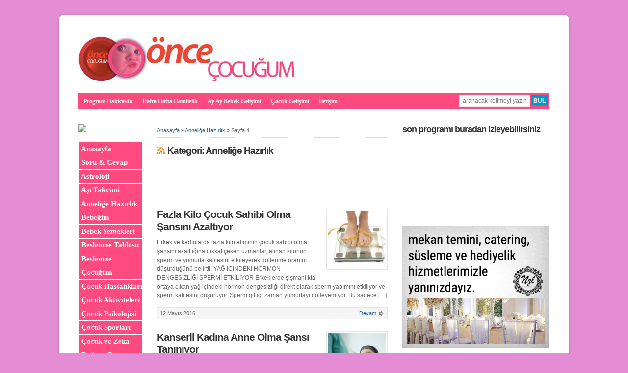

--- FILE ---
content_type: text/html; charset=UTF-8
request_url: https://www.oncecocugum.com/kategori/annelige-hazirlik/page/4/
body_size: 15745
content:
<!DOCTYPE html PUBLIC "-//W3C//DTD XHTML 1.0 Transitional//EN" "http://www.w3.org/TR/xhtml1/DTD/xhtml1-transitional.dtd">

<html xmlns="http://www.w3.org/1999/xhtml" lang="tr">

<head profile="http://gmpg.org/xfn/11">

<meta http-equiv="X-UA-Compatible" content="IE=edge" />

<meta http-equiv="Content-Type" content="text/html; charset=UTF-8" />

<meta name="viewport" content="width=device-width" />

<title>Anneliğe Hazırlık arşivleri - Sayfa 4 / 27 - Önce Çocuğum  : Önce Çocuğum</title>

<link rel="stylesheet" href="https://www.oncecocugum.com/wp-content/themes/wp-davinci209/style.css" type="text/css" media="screen" />

<link rel="pingback" href="https://www.oncecocugum.com/xmlrpc.php" />

<!--[if lt IE 9]>
<script src="http://css3-mediaqueries-js.googlecode.com/svn/trunk/css3-mediaqueries.js"></script>
<![endif]-->


<meta name='robots' content='index, follow, max-image-preview:large, max-snippet:-1, max-video-preview:-1' />

	<!-- This site is optimized with the Yoast SEO plugin v26.8 - https://yoast.com/product/yoast-seo-wordpress/ -->
	<link rel="canonical" href="https://www.oncecocugum.com/kategori/annelige-hazirlik/page/4/" />
	<link rel="prev" href="https://www.oncecocugum.com/kategori/annelige-hazirlik/page/3/" />
	<link rel="next" href="https://www.oncecocugum.com/kategori/annelige-hazirlik/page/5/" />
	<meta property="og:locale" content="tr_TR" />
	<meta property="og:type" content="article" />
	<meta property="og:title" content="Anneliğe Hazırlık arşivleri - Sayfa 4 / 27 - Önce Çocuğum" />
	<meta property="og:url" content="https://www.oncecocugum.com/kategori/annelige-hazirlik/" />
	<meta property="og:site_name" content="Önce Çocuğum" />
	<meta name="twitter:card" content="summary_large_image" />
	<script type="application/ld+json" class="yoast-schema-graph">{"@context":"https://schema.org","@graph":[{"@type":"CollectionPage","@id":"https://www.oncecocugum.com/kategori/annelige-hazirlik/","url":"https://www.oncecocugum.com/kategori/annelige-hazirlik/page/4/","name":"Anneliğe Hazırlık arşivleri - Sayfa 4 / 27 - Önce Çocuğum","isPartOf":{"@id":"https://www.oncecocugum.com/#website"},"primaryImageOfPage":{"@id":"https://www.oncecocugum.com/kategori/annelige-hazirlik/page/4/#primaryimage"},"image":{"@id":"https://www.oncecocugum.com/kategori/annelige-hazirlik/page/4/#primaryimage"},"thumbnailUrl":"https://www.oncecocugum.com/wp-content/uploads/kilo1-e1376310022677.jpg","breadcrumb":{"@id":"https://www.oncecocugum.com/kategori/annelige-hazirlik/page/4/#breadcrumb"},"inLanguage":"tr"},{"@type":"ImageObject","inLanguage":"tr","@id":"https://www.oncecocugum.com/kategori/annelige-hazirlik/page/4/#primaryimage","url":"https://www.oncecocugum.com/wp-content/uploads/kilo1-e1376310022677.jpg","contentUrl":"https://www.oncecocugum.com/wp-content/uploads/kilo1-e1376310022677.jpg","width":469,"height":288},{"@type":"BreadcrumbList","@id":"https://www.oncecocugum.com/kategori/annelige-hazirlik/page/4/#breadcrumb","itemListElement":[{"@type":"ListItem","position":1,"name":"Anasayfa","item":"https://www.oncecocugum.com/"},{"@type":"ListItem","position":2,"name":"Anneliğe Hazırlık"}]},{"@type":"WebSite","@id":"https://www.oncecocugum.com/#website","url":"https://www.oncecocugum.com/","name":"Önce Çocuğum","description":"Önce Çocuğum diyen herkesin Başvuru Adresi","potentialAction":[{"@type":"SearchAction","target":{"@type":"EntryPoint","urlTemplate":"https://www.oncecocugum.com/?s={search_term_string}"},"query-input":{"@type":"PropertyValueSpecification","valueRequired":true,"valueName":"search_term_string"}}],"inLanguage":"tr"}]}</script>
	<!-- / Yoast SEO plugin. -->


<style id='wp-img-auto-sizes-contain-inline-css' type='text/css'>
img:is([sizes=auto i],[sizes^="auto," i]){contain-intrinsic-size:3000px 1500px}
/*# sourceURL=wp-img-auto-sizes-contain-inline-css */
</style>
<style id='wp-emoji-styles-inline-css' type='text/css'>

	img.wp-smiley, img.emoji {
		display: inline !important;
		border: none !important;
		box-shadow: none !important;
		height: 1em !important;
		width: 1em !important;
		margin: 0 0.07em !important;
		vertical-align: -0.1em !important;
		background: none !important;
		padding: 0 !important;
	}
/*# sourceURL=wp-emoji-styles-inline-css */
</style>
<style id='wp-block-library-inline-css' type='text/css'>
:root{--wp-block-synced-color:#7a00df;--wp-block-synced-color--rgb:122,0,223;--wp-bound-block-color:var(--wp-block-synced-color);--wp-editor-canvas-background:#ddd;--wp-admin-theme-color:#007cba;--wp-admin-theme-color--rgb:0,124,186;--wp-admin-theme-color-darker-10:#006ba1;--wp-admin-theme-color-darker-10--rgb:0,107,160.5;--wp-admin-theme-color-darker-20:#005a87;--wp-admin-theme-color-darker-20--rgb:0,90,135;--wp-admin-border-width-focus:2px}@media (min-resolution:192dpi){:root{--wp-admin-border-width-focus:1.5px}}.wp-element-button{cursor:pointer}:root .has-very-light-gray-background-color{background-color:#eee}:root .has-very-dark-gray-background-color{background-color:#313131}:root .has-very-light-gray-color{color:#eee}:root .has-very-dark-gray-color{color:#313131}:root .has-vivid-green-cyan-to-vivid-cyan-blue-gradient-background{background:linear-gradient(135deg,#00d084,#0693e3)}:root .has-purple-crush-gradient-background{background:linear-gradient(135deg,#34e2e4,#4721fb 50%,#ab1dfe)}:root .has-hazy-dawn-gradient-background{background:linear-gradient(135deg,#faaca8,#dad0ec)}:root .has-subdued-olive-gradient-background{background:linear-gradient(135deg,#fafae1,#67a671)}:root .has-atomic-cream-gradient-background{background:linear-gradient(135deg,#fdd79a,#004a59)}:root .has-nightshade-gradient-background{background:linear-gradient(135deg,#330968,#31cdcf)}:root .has-midnight-gradient-background{background:linear-gradient(135deg,#020381,#2874fc)}:root{--wp--preset--font-size--normal:16px;--wp--preset--font-size--huge:42px}.has-regular-font-size{font-size:1em}.has-larger-font-size{font-size:2.625em}.has-normal-font-size{font-size:var(--wp--preset--font-size--normal)}.has-huge-font-size{font-size:var(--wp--preset--font-size--huge)}.has-text-align-center{text-align:center}.has-text-align-left{text-align:left}.has-text-align-right{text-align:right}.has-fit-text{white-space:nowrap!important}#end-resizable-editor-section{display:none}.aligncenter{clear:both}.items-justified-left{justify-content:flex-start}.items-justified-center{justify-content:center}.items-justified-right{justify-content:flex-end}.items-justified-space-between{justify-content:space-between}.screen-reader-text{border:0;clip-path:inset(50%);height:1px;margin:-1px;overflow:hidden;padding:0;position:absolute;width:1px;word-wrap:normal!important}.screen-reader-text:focus{background-color:#ddd;clip-path:none;color:#444;display:block;font-size:1em;height:auto;left:5px;line-height:normal;padding:15px 23px 14px;text-decoration:none;top:5px;width:auto;z-index:100000}html :where(.has-border-color){border-style:solid}html :where([style*=border-top-color]){border-top-style:solid}html :where([style*=border-right-color]){border-right-style:solid}html :where([style*=border-bottom-color]){border-bottom-style:solid}html :where([style*=border-left-color]){border-left-style:solid}html :where([style*=border-width]){border-style:solid}html :where([style*=border-top-width]){border-top-style:solid}html :where([style*=border-right-width]){border-right-style:solid}html :where([style*=border-bottom-width]){border-bottom-style:solid}html :where([style*=border-left-width]){border-left-style:solid}html :where(img[class*=wp-image-]){height:auto;max-width:100%}:where(figure){margin:0 0 1em}html :where(.is-position-sticky){--wp-admin--admin-bar--position-offset:var(--wp-admin--admin-bar--height,0px)}@media screen and (max-width:600px){html :where(.is-position-sticky){--wp-admin--admin-bar--position-offset:0px}}

/*# sourceURL=wp-block-library-inline-css */
</style><style id='global-styles-inline-css' type='text/css'>
:root{--wp--preset--aspect-ratio--square: 1;--wp--preset--aspect-ratio--4-3: 4/3;--wp--preset--aspect-ratio--3-4: 3/4;--wp--preset--aspect-ratio--3-2: 3/2;--wp--preset--aspect-ratio--2-3: 2/3;--wp--preset--aspect-ratio--16-9: 16/9;--wp--preset--aspect-ratio--9-16: 9/16;--wp--preset--color--black: #000000;--wp--preset--color--cyan-bluish-gray: #abb8c3;--wp--preset--color--white: #ffffff;--wp--preset--color--pale-pink: #f78da7;--wp--preset--color--vivid-red: #cf2e2e;--wp--preset--color--luminous-vivid-orange: #ff6900;--wp--preset--color--luminous-vivid-amber: #fcb900;--wp--preset--color--light-green-cyan: #7bdcb5;--wp--preset--color--vivid-green-cyan: #00d084;--wp--preset--color--pale-cyan-blue: #8ed1fc;--wp--preset--color--vivid-cyan-blue: #0693e3;--wp--preset--color--vivid-purple: #9b51e0;--wp--preset--gradient--vivid-cyan-blue-to-vivid-purple: linear-gradient(135deg,rgb(6,147,227) 0%,rgb(155,81,224) 100%);--wp--preset--gradient--light-green-cyan-to-vivid-green-cyan: linear-gradient(135deg,rgb(122,220,180) 0%,rgb(0,208,130) 100%);--wp--preset--gradient--luminous-vivid-amber-to-luminous-vivid-orange: linear-gradient(135deg,rgb(252,185,0) 0%,rgb(255,105,0) 100%);--wp--preset--gradient--luminous-vivid-orange-to-vivid-red: linear-gradient(135deg,rgb(255,105,0) 0%,rgb(207,46,46) 100%);--wp--preset--gradient--very-light-gray-to-cyan-bluish-gray: linear-gradient(135deg,rgb(238,238,238) 0%,rgb(169,184,195) 100%);--wp--preset--gradient--cool-to-warm-spectrum: linear-gradient(135deg,rgb(74,234,220) 0%,rgb(151,120,209) 20%,rgb(207,42,186) 40%,rgb(238,44,130) 60%,rgb(251,105,98) 80%,rgb(254,248,76) 100%);--wp--preset--gradient--blush-light-purple: linear-gradient(135deg,rgb(255,206,236) 0%,rgb(152,150,240) 100%);--wp--preset--gradient--blush-bordeaux: linear-gradient(135deg,rgb(254,205,165) 0%,rgb(254,45,45) 50%,rgb(107,0,62) 100%);--wp--preset--gradient--luminous-dusk: linear-gradient(135deg,rgb(255,203,112) 0%,rgb(199,81,192) 50%,rgb(65,88,208) 100%);--wp--preset--gradient--pale-ocean: linear-gradient(135deg,rgb(255,245,203) 0%,rgb(182,227,212) 50%,rgb(51,167,181) 100%);--wp--preset--gradient--electric-grass: linear-gradient(135deg,rgb(202,248,128) 0%,rgb(113,206,126) 100%);--wp--preset--gradient--midnight: linear-gradient(135deg,rgb(2,3,129) 0%,rgb(40,116,252) 100%);--wp--preset--font-size--small: 13px;--wp--preset--font-size--medium: 20px;--wp--preset--font-size--large: 36px;--wp--preset--font-size--x-large: 42px;--wp--preset--spacing--20: 0.44rem;--wp--preset--spacing--30: 0.67rem;--wp--preset--spacing--40: 1rem;--wp--preset--spacing--50: 1.5rem;--wp--preset--spacing--60: 2.25rem;--wp--preset--spacing--70: 3.38rem;--wp--preset--spacing--80: 5.06rem;--wp--preset--shadow--natural: 6px 6px 9px rgba(0, 0, 0, 0.2);--wp--preset--shadow--deep: 12px 12px 50px rgba(0, 0, 0, 0.4);--wp--preset--shadow--sharp: 6px 6px 0px rgba(0, 0, 0, 0.2);--wp--preset--shadow--outlined: 6px 6px 0px -3px rgb(255, 255, 255), 6px 6px rgb(0, 0, 0);--wp--preset--shadow--crisp: 6px 6px 0px rgb(0, 0, 0);}:where(.is-layout-flex){gap: 0.5em;}:where(.is-layout-grid){gap: 0.5em;}body .is-layout-flex{display: flex;}.is-layout-flex{flex-wrap: wrap;align-items: center;}.is-layout-flex > :is(*, div){margin: 0;}body .is-layout-grid{display: grid;}.is-layout-grid > :is(*, div){margin: 0;}:where(.wp-block-columns.is-layout-flex){gap: 2em;}:where(.wp-block-columns.is-layout-grid){gap: 2em;}:where(.wp-block-post-template.is-layout-flex){gap: 1.25em;}:where(.wp-block-post-template.is-layout-grid){gap: 1.25em;}.has-black-color{color: var(--wp--preset--color--black) !important;}.has-cyan-bluish-gray-color{color: var(--wp--preset--color--cyan-bluish-gray) !important;}.has-white-color{color: var(--wp--preset--color--white) !important;}.has-pale-pink-color{color: var(--wp--preset--color--pale-pink) !important;}.has-vivid-red-color{color: var(--wp--preset--color--vivid-red) !important;}.has-luminous-vivid-orange-color{color: var(--wp--preset--color--luminous-vivid-orange) !important;}.has-luminous-vivid-amber-color{color: var(--wp--preset--color--luminous-vivid-amber) !important;}.has-light-green-cyan-color{color: var(--wp--preset--color--light-green-cyan) !important;}.has-vivid-green-cyan-color{color: var(--wp--preset--color--vivid-green-cyan) !important;}.has-pale-cyan-blue-color{color: var(--wp--preset--color--pale-cyan-blue) !important;}.has-vivid-cyan-blue-color{color: var(--wp--preset--color--vivid-cyan-blue) !important;}.has-vivid-purple-color{color: var(--wp--preset--color--vivid-purple) !important;}.has-black-background-color{background-color: var(--wp--preset--color--black) !important;}.has-cyan-bluish-gray-background-color{background-color: var(--wp--preset--color--cyan-bluish-gray) !important;}.has-white-background-color{background-color: var(--wp--preset--color--white) !important;}.has-pale-pink-background-color{background-color: var(--wp--preset--color--pale-pink) !important;}.has-vivid-red-background-color{background-color: var(--wp--preset--color--vivid-red) !important;}.has-luminous-vivid-orange-background-color{background-color: var(--wp--preset--color--luminous-vivid-orange) !important;}.has-luminous-vivid-amber-background-color{background-color: var(--wp--preset--color--luminous-vivid-amber) !important;}.has-light-green-cyan-background-color{background-color: var(--wp--preset--color--light-green-cyan) !important;}.has-vivid-green-cyan-background-color{background-color: var(--wp--preset--color--vivid-green-cyan) !important;}.has-pale-cyan-blue-background-color{background-color: var(--wp--preset--color--pale-cyan-blue) !important;}.has-vivid-cyan-blue-background-color{background-color: var(--wp--preset--color--vivid-cyan-blue) !important;}.has-vivid-purple-background-color{background-color: var(--wp--preset--color--vivid-purple) !important;}.has-black-border-color{border-color: var(--wp--preset--color--black) !important;}.has-cyan-bluish-gray-border-color{border-color: var(--wp--preset--color--cyan-bluish-gray) !important;}.has-white-border-color{border-color: var(--wp--preset--color--white) !important;}.has-pale-pink-border-color{border-color: var(--wp--preset--color--pale-pink) !important;}.has-vivid-red-border-color{border-color: var(--wp--preset--color--vivid-red) !important;}.has-luminous-vivid-orange-border-color{border-color: var(--wp--preset--color--luminous-vivid-orange) !important;}.has-luminous-vivid-amber-border-color{border-color: var(--wp--preset--color--luminous-vivid-amber) !important;}.has-light-green-cyan-border-color{border-color: var(--wp--preset--color--light-green-cyan) !important;}.has-vivid-green-cyan-border-color{border-color: var(--wp--preset--color--vivid-green-cyan) !important;}.has-pale-cyan-blue-border-color{border-color: var(--wp--preset--color--pale-cyan-blue) !important;}.has-vivid-cyan-blue-border-color{border-color: var(--wp--preset--color--vivid-cyan-blue) !important;}.has-vivid-purple-border-color{border-color: var(--wp--preset--color--vivid-purple) !important;}.has-vivid-cyan-blue-to-vivid-purple-gradient-background{background: var(--wp--preset--gradient--vivid-cyan-blue-to-vivid-purple) !important;}.has-light-green-cyan-to-vivid-green-cyan-gradient-background{background: var(--wp--preset--gradient--light-green-cyan-to-vivid-green-cyan) !important;}.has-luminous-vivid-amber-to-luminous-vivid-orange-gradient-background{background: var(--wp--preset--gradient--luminous-vivid-amber-to-luminous-vivid-orange) !important;}.has-luminous-vivid-orange-to-vivid-red-gradient-background{background: var(--wp--preset--gradient--luminous-vivid-orange-to-vivid-red) !important;}.has-very-light-gray-to-cyan-bluish-gray-gradient-background{background: var(--wp--preset--gradient--very-light-gray-to-cyan-bluish-gray) !important;}.has-cool-to-warm-spectrum-gradient-background{background: var(--wp--preset--gradient--cool-to-warm-spectrum) !important;}.has-blush-light-purple-gradient-background{background: var(--wp--preset--gradient--blush-light-purple) !important;}.has-blush-bordeaux-gradient-background{background: var(--wp--preset--gradient--blush-bordeaux) !important;}.has-luminous-dusk-gradient-background{background: var(--wp--preset--gradient--luminous-dusk) !important;}.has-pale-ocean-gradient-background{background: var(--wp--preset--gradient--pale-ocean) !important;}.has-electric-grass-gradient-background{background: var(--wp--preset--gradient--electric-grass) !important;}.has-midnight-gradient-background{background: var(--wp--preset--gradient--midnight) !important;}.has-small-font-size{font-size: var(--wp--preset--font-size--small) !important;}.has-medium-font-size{font-size: var(--wp--preset--font-size--medium) !important;}.has-large-font-size{font-size: var(--wp--preset--font-size--large) !important;}.has-x-large-font-size{font-size: var(--wp--preset--font-size--x-large) !important;}
/*# sourceURL=global-styles-inline-css */
</style>

<style id='classic-theme-styles-inline-css' type='text/css'>
/*! This file is auto-generated */
.wp-block-button__link{color:#fff;background-color:#32373c;border-radius:9999px;box-shadow:none;text-decoration:none;padding:calc(.667em + 2px) calc(1.333em + 2px);font-size:1.125em}.wp-block-file__button{background:#32373c;color:#fff;text-decoration:none}
/*# sourceURL=/wp-includes/css/classic-themes.min.css */
</style>
<script type="text/javascript" src="https://www.oncecocugum.com/wp-includes/js/jquery/jquery.min.js?ver=3.7.1" id="jquery-core-js"></script>
<script type="text/javascript" src="https://www.oncecocugum.com/wp-includes/js/jquery/jquery-migrate.min.js?ver=3.4.1" id="jquery-migrate-js"></script>
<script type="text/javascript" src="https://www.oncecocugum.com/wp-content/plugins/vslider/js/vslider.js?ver=6.9" id="vslider-js"></script>
<script type="text/javascript" src="https://www.oncecocugum.com/wp-content/themes/wp-davinci209/js/external.js?ver=6.9" id="external-js"></script>
<script type="text/javascript" src="https://www.oncecocugum.com/wp-content/themes/wp-davinci209/js/suckerfish.js?ver=6.9" id="suckerfish-js"></script>
<link rel="https://api.w.org/" href="https://www.oncecocugum.com/wp-json/" /><link rel="alternate" title="JSON" type="application/json" href="https://www.oncecocugum.com/wp-json/wp/v2/categories/197" /><link rel="EditURI" type="application/rsd+xml" title="RSD" href="https://www.oncecocugum.com/xmlrpc.php?rsd" />
<meta name="generator" content="WordPress 6.9" />

<!-- Alternate Stylesheet -->
<link href="https://www.oncecocugum.com/wp-content/themes/wp-davinci209/styles/style1.css" rel="stylesheet" type="text/css" />

<!-- Custom Styles from Theme Setting Page -->
<style type="text/css">
body {background-color:#e48cd4;}
#sitetitle,#sitetitle .title {text-align:left;}
#sitetitle,#logo {float:left;width:49%;}
#sitetitle .title,#sitetitle .description {float:none;text-indent:-999em;position:absolute;display:none;left:-999em;}
#topnav,#topnav ul ul a {font-size:9pt;font-weight:bold;font-family:Georgia,Times,serif;background:#ff4a7f;}
#topnav {border:0;}
#topnav ul ul,#topnav ul ul a {border-color:#fff;}
#topnav ul li.searchform {padding-right:4px;padding-left:4px;}
#topnav ul a,#topnav ul ul a {color:#fffbfa;}
</style>

<!-- Styles from custom.css -->
<link href="https://www.oncecocugum.com/wp-content/themes/wp-davinci209/custom.css" rel="stylesheet" type="text/css" />

		<style type="text/css" id="wp-custom-css">
			table td {
    border: 1px solid #fff;
    padding: 1px;
}		</style>
		
</head>

<body class="archive paged category category-annelige-hazirlik category-197 paged-4 category-paged-4 wp-theme-wp-davinci209 sn-c-sw">

<div id="outer-wrap">

	<div id="wrap">

		<div id="header">
			<div id="head-content" class="clearfix">
									<div id="logo">
						<a href="https://www.oncecocugum.com" title="Önce Çocuğum"><img src="http://www.oncecocugum.com/wp-content/uploads/weblogo.jpg" alt="Önce Çocuğum" /></a>
					</div>
								<div class="head-banner468">
	<script type='text/javascript'>
var googletag = googletag || {};
googletag.cmd = googletag.cmd || [];
(function() {
var gads = document.createElement('script');
gads.async = true;
gads.type = 'text/javascript';
var useSSL = 'https:' == document.location.protocol;
gads.src = (useSSL ? 'https:' : 'http:') + 
'//www.googletagservices.com/tag/js/gpt.js';
var node = document.getElementsByTagName('script')[0];
node.parentNode.insertBefore(gads, node);
})();
</script>

<script type='text/javascript'>
googletag.cmd.push(function() {
googletag.defineSlot('/50004537/OnceC-Logo-yani-468x60', [468, 60], 'div-gpt-ad-1421830036154-0').addService(googletag.pubads());
googletag.pubads().enableSingleRequest();
googletag.enableServices();
});
</script>


<!-- OnceC-Logo-yani-468x60 -->
<div id='div-gpt-ad-1421830036154-0' style='width:468px; height:60px;'>
<script type='text/javascript'>
googletag.cmd.push(function() { googletag.display('div-gpt-ad-1421830036154-0'); });
</script>
</div></div>
			</div>
		</div>

		<div id="topnav">
			<div class="limit clearfix">
									<ul class="clearfix">
						<li id="menu-item-51" class="menu-item menu-item-type-post_type menu-item-object-page menu-item-51"><a href="https://www.oncecocugum.com/program-hakkinda/">Program Hakkında</a></li>
<li id="menu-item-9245" class="menu-item menu-item-type-taxonomy menu-item-object-category menu-item-9245"><a href="https://www.oncecocugum.com/kategori/hafta-hafta-hamilelik/">Hafta Hafta Hamilelik</a></li>
<li id="menu-item-9122" class="menu-item menu-item-type-taxonomy menu-item-object-category menu-item-9122"><a href="https://www.oncecocugum.com/kategori/ay-ay-bebek-gelisimi/">Ay Ay Bebek Gelişimi</a></li>
<li id="menu-item-9033" class="menu-item menu-item-type-post_type menu-item-object-page menu-item-9033"><a href="https://www.oncecocugum.com/cocuk-gelisimi/">Çocuk Gelişimi</a></li>
<li id="menu-item-1289" class="menu-item menu-item-type-post_type menu-item-object-page menu-item-1289"><a href="https://www.oncecocugum.com/iletisim/">İletişim</a></li>
						<li class="searchform"><form id="searchform" method="get" action="https://www.oncecocugum.com/" ><input type="text" placeholder="aranacak kelimeyi yazın" size="18" maxlength="50" name="s" id="searchfield" /><input type="submit" value="BUL" id="submitbutton" /></form></li>
					</ul>
							</div>
		</div>

		
		
	<div id="page" class="clearfix">

		<div id="contentleft" class="maincontent">

			<div id="content" class="clearfix">

				<p id="breadcrumbs"><span><span><a href="https://www.oncecocugum.com/">Anasayfa</a></span> » <span><a href="https://www.oncecocugum.com/kategori/annelige-hazirlik/">Anneliğe Hazırlık</a></span> » <span class="breadcrumb_last" aria-current="page">Sayfa 4</span></span></p>
							
				<h1 class="archive-title"><a title="RSS Feed for the 'Anneliğe Hazırlık' Category" href="https://www.oncecocugum.com/kategori/annelige-hazirlik/feed"><img src="https://www.oncecocugum.com/wp-content/themes/wp-davinci209/images/FeedIcon-16.png" alt="RSS" title="RSS Feed for the 'Anneliğe Hazırlık' Category" style="float:left;padding-top:3px;margin-right:5px;" /></a>Kategori: Anneliğe Hazırlık</h1>		
				
				<div class="banner468">
	<script type='text/javascript'>
var googletag = googletag || {};
googletag.cmd = googletag.cmd || [];
(function() {
var gads = document.createElement('script');
gads.async = true;
gads.type = 'text/javascript';
var useSSL = 'https:' == document.location.protocol;
gads.src = (useSSL ? 'https:' : 'http:') + 
'//www.googletagservices.com/tag/js/gpt.js';
var node = document.getElementsByTagName('script')[0];
node.parentNode.insertBefore(gads, node);
})();
</script>

<script type='text/javascript'>
googletag.cmd.push(function() {
googletag.defineSlot('/50004537/OnceC-Orta-banner-468x60', [468, 60], 'div-gpt-ad-1421830128859-0').addService(googletag.pubads());
googletag.pubads().enableSingleRequest();
googletag.enableServices();
});
</script>
<!-- OnceC-Orta-slider-468x60 -->
<?php if(function_exists('vslider')){ vslider('manset'); } ?>

<!-- OnceC-Orta-banner-468x60 -->
<div id='div-gpt-ad-1421830128859-0' style='width:468px; height:60px;'>
<script type='text/javascript'>
googletag.cmd.push(function() { googletag.display('div-gpt-ad-1421830128859-0'); });
</script>
</div></div>

												
				<div class="post-36076 post type-post status-publish format-standard has-post-thumbnail hentry category-annelige-hazirlik category-genel category-haber category-saglikguzellik" id="post-main-36076">
					<div class="entry clearfix">
						<a href="https://www.oncecocugum.com/fazla-kilo-cocuk-sahibi-olma-sansini-azaltiyor/" rel="bookmark" title="Permanent Link to Fazla Kilo Çocuk Sahibi Olma Şansını Azaltıyor">		<img class="thumbnail" src="https://www.oncecocugum.com/wp-content/uploads/kilo1-e1376310022677-150x150.jpg" alt="Fazla Kilo Çocuk Sahibi Olma Şansını Azaltıyor" title="Fazla Kilo Çocuk Sahibi Olma Şansını Azaltıyor" />
	</a>
						<h2 class="post-title"><a href="https://www.oncecocugum.com/fazla-kilo-cocuk-sahibi-olma-sansini-azaltiyor/" rel="bookmark" title="Permanent Link to Fazla Kilo Çocuk Sahibi Olma Şansını Azaltıyor">Fazla Kilo Çocuk Sahibi Olma Şansını Azaltıyor</a></h2>
												<p>Erkek ve kadınlarda fazla kilo alımının çocuk sahibi olma şansını azalttığına dikkat çeken uzmanlar, alınan kilonun sperm ve yumurta kalitesini etkileyerek döllenme oranını düşürdüğünü belirtti. YAĞ İÇİNDEKİ HORMON DENGESİZLİĞİ SPERMİ ETKİLİYOR Erkeklerde şişmanlıkta ortaya çıkan yağ içindeki hormon dengesizliği direkt olarak sperm yapımını etkiliyor ve sperm kalitesini düşürüyor. Sperm gittiği zaman yumurtayı dölleyemiyor. Bu sadece [&hellip;]</p>
												<div style="clear:both;"></div>
						<div class="meta">

	<span class="meta-date">
		12 Mayıs 2016 
	</span> 

	<span class="readmore">
		<a href="https://www.oncecocugum.com/fazla-kilo-cocuk-sahibi-olma-sansini-azaltiyor/" rel="nofollow" title="Permanent Link to Fazla Kilo Çocuk Sahibi Olma Şansını Azaltıyor">Devamı</a>
	</span>

</div>					</div>
				</div>
				<div class="post-36010 post type-post status-publish format-standard has-post-thumbnail hentry category-annelige-hazirlik category-genel category-haber category-kadin-2" id="post-main-36010">
					<div class="entry clearfix">
						<a href="https://www.oncecocugum.com/kanserli-kadina-anne-olma-sansi-taniniyor/" rel="bookmark" title="Permanent Link to Kanserli Kadına Anne Olma Şansı Tanınıyor">		<img class="thumbnail" src="https://www.oncecocugum.com/wp-content/uploads/kanser-2-150x150.jpg" alt="Kanserli Kadına Anne Olma Şansı Tanınıyor" title="Kanserli Kadına Anne Olma Şansı Tanınıyor" />
	</a>
						<h2 class="post-title"><a href="https://www.oncecocugum.com/kanserli-kadina-anne-olma-sansi-taniniyor/" rel="bookmark" title="Permanent Link to Kanserli Kadına Anne Olma Şansı Tanınıyor">Kanserli Kadına Anne Olma Şansı Tanınıyor</a></h2>
												<p>Kanser tedavilerinde elde edilen başarılar, özellikle kadınlarda annelik kabiliyetinin korunmasını gündeme getiriyor. Bebek İstiyorum Derneği (BEBİSDER) tarafından kanser hastalarının üreme sağlığını korumak için hazırlanan Sosyal Sorumluluk Projesi kapsamında, kanser hastalarına üremenin korunması konusunda bilinçlendirme eğitimleri verilecek. Kadın kansere yakalandığın zaman öncelikle kendisini kurtarıp hayatta kalmaya çalışırken, üreme sağlığını önemsemiyor. Eğer anne olma çağında ise tedavi [&hellip;]</p>
												<div style="clear:both;"></div>
						<div class="meta">

	<span class="meta-date">
		09 Mayıs 2016 
	</span> 

	<span class="readmore">
		<a href="https://www.oncecocugum.com/kanserli-kadina-anne-olma-sansi-taniniyor/" rel="nofollow" title="Permanent Link to Kanserli Kadına Anne Olma Şansı Tanınıyor">Devamı</a>
	</span>

</div>					</div>
				</div>
				<div class="post-35968 post type-post status-publish format-standard has-post-thumbnail hentry category-annelige-hazirlik category-genel category-haber category-saglikguzellik" id="post-main-35968">
					<div class="entry clearfix">
						<a href="https://www.oncecocugum.com/tup-bebek-tedavilerinde-anne-adaylarina-sevindirici-haber/" rel="bookmark" title="Permanent Link to Tüp Bebek Tedavilerinde Sevindiri Haber!">		<img class="thumbnail" src="https://www.oncecocugum.com/wp-content/uploads/infertile-150x150.jpg" alt="Tüp Bebek Tedavilerinde Sevindiri Haber!" title="Tüp Bebek Tedavilerinde Sevindiri Haber!" />
	</a>
						<h2 class="post-title"><a href="https://www.oncecocugum.com/tup-bebek-tedavilerinde-anne-adaylarina-sevindirici-haber/" rel="bookmark" title="Permanent Link to Tüp Bebek Tedavilerinde Sevindiri Haber!">Tüp Bebek Tedavilerinde Sevindiri Haber!</a></h2>
												<p>Uzmanlar, Dünyada henüz deney aşamasında olan “iva” metoduyla 4 anne adayından bir kısmının doğumunun başarıyla sağlandığını belirtti. İva tedavisi rezerv düşüklüğü olan hastalarda uygulanabilecek. İva metodu yumurtalık rezervi çok az kalmış Tüp bebek uygulamalarında en zor hastalarda kullanılabilir metot. Bu metot çok umut verici bir metot fakat şuan deney aşamasında. Bununla birlikte 4 kişide gebeliğin [&hellip;]</p>
												<div style="clear:both;"></div>
						<div class="meta">

	<span class="meta-date">
		05 Mayıs 2016 
	</span> 

	<span class="readmore">
		<a href="https://www.oncecocugum.com/tup-bebek-tedavilerinde-anne-adaylarina-sevindirici-haber/" rel="nofollow" title="Permanent Link to Tüp Bebek Tedavilerinde Sevindiri Haber!">Devamı</a>
	</span>

</div>					</div>
				</div>
				<div class="post-35916 post type-post status-publish format-standard has-post-thumbnail hentry category-annelige-hazirlik category-genel category-haber category-saglikguzellik" id="post-main-35916">
					<div class="entry clearfix">
						<a href="https://www.oncecocugum.com/genetik-inceleme-annelik-sansini-artiriyor/" rel="bookmark" title="Permanent Link to Genetik İnceleme Annelik Şansını Artırıyor">		<img class="thumbnail" src="https://www.oncecocugum.com/wp-content/uploads/annelik-1-150x150.jpg" alt="Genetik İnceleme Annelik Şansını Artırıyor" title="Genetik İnceleme Annelik Şansını Artırıyor" />
	</a>
						<h2 class="post-title"><a href="https://www.oncecocugum.com/genetik-inceleme-annelik-sansini-artiriyor/" rel="bookmark" title="Permanent Link to Genetik İnceleme Annelik Şansını Artırıyor">Genetik İnceleme Annelik Şansını Artırıyor</a></h2>
												<p>46 kromozomun tamamını inceleme imkânı tanıyan yeni yöntem, anne yaşı ve tekrarlayan düşükler gibi sebeplerle anne olamayanların imdadına yetişiyor TEKRARLAYAN DÜŞÜKLERDE ETKİLİ Gebeliğin oluşmamasının en önemli sebeplerinden biri transfer edilen embriyonun sağlıksız olmasıdır. İyi embriyoyu şekline bakarak gözle belirlemek hata payını yükseltir. Çünkü nasıl çok güzel bir kadın ya da çok yakışıklı bir erkek kötü [&hellip;]</p>
												<div style="clear:both;"></div>
						<div class="meta">

	<span class="meta-date">
		03 Mayıs 2016 
	</span> 

	<span class="readmore">
		<a href="https://www.oncecocugum.com/genetik-inceleme-annelik-sansini-artiriyor/" rel="nofollow" title="Permanent Link to Genetik İnceleme Annelik Şansını Artırıyor">Devamı</a>
	</span>

</div>					</div>
				</div>
				<div class="post-35897 post type-post status-publish format-standard has-post-thumbnail hentry category-annelige-hazirlik category-genel category-haber category-saglikguzellik" id="post-main-35897">
					<div class="entry clearfix">
						<a href="https://www.oncecocugum.com/anne-karnindaki-kok-hucreler-kanser-riski-tasiyabiliyor/" rel="bookmark" title="Permanent Link to Anne Karnındaki Kök Hücreler Kanser Riski Taşıyabiliyor">		<img class="thumbnail" src="https://www.oncecocugum.com/wp-content/uploads/karin-1-150x150.jpg" alt="Anne Karnındaki Kök Hücreler Kanser Riski Taşıyabiliyor" title="Anne Karnındaki Kök Hücreler Kanser Riski Taşıyabiliyor" />
	</a>
						<h2 class="post-title"><a href="https://www.oncecocugum.com/anne-karnindaki-kok-hucreler-kanser-riski-tasiyabiliyor/" rel="bookmark" title="Permanent Link to Anne Karnındaki Kök Hücreler Kanser Riski Taşıyabiliyor">Anne Karnındaki Kök Hücreler Kanser Riski Taşıyabiliyor</a></h2>
												<p>Uzmanlar, anneden bebeğe geçen kök hücrelerin bir süre sonra farklı mikro çevrede ve iltihabi durumlarda kanser hücrelerine dönüştüğünü belirledi. Anne karnındayken çocuğa geçen annenin kök hücrelerinin anne adayını onardığı gibi, bazı özel durumlarda ise kanser riski taşıdığını, yaptıkları araştırmalar sonucunda halk arasında yumuşak doku kanseri (sarkoma) olarak bilinen 71 yaşındaki erkek hastanın kanser dokusunda yaptığı araştırmalarda kanser [&hellip;]</p>
												<div style="clear:both;"></div>
						<div class="meta">

	<span class="meta-date">
		03 Mayıs 2016 
	</span> 

	<span class="readmore">
		<a href="https://www.oncecocugum.com/anne-karnindaki-kok-hucreler-kanser-riski-tasiyabiliyor/" rel="nofollow" title="Permanent Link to Anne Karnındaki Kök Hücreler Kanser Riski Taşıyabiliyor">Devamı</a>
	</span>

</div>					</div>
				</div>
				<div class="post-35811 post type-post status-publish format-standard has-post-thumbnail hentry category-annelige-hazirlik category-genel category-haber" id="post-main-35811">
					<div class="entry clearfix">
						<a href="https://www.oncecocugum.com/turk-doktordan-kanser-hastasi-anne-adaylarina-umut/" rel="bookmark" title="Permanent Link to Türk Doktordan Kanser Hastası Anne Adaylarına Umut">		<img class="thumbnail" src="https://www.oncecocugum.com/wp-content/uploads/embri-150x150.png" alt="Türk Doktordan Kanser Hastası Anne Adaylarına Umut" title="Türk Doktordan Kanser Hastası Anne Adaylarına Umut" />
	</a>
						<h2 class="post-title"><a href="https://www.oncecocugum.com/turk-doktordan-kanser-hastasi-anne-adaylarina-umut/" rel="bookmark" title="Permanent Link to Türk Doktordan Kanser Hastası Anne Adaylarına Umut">Türk Doktordan Kanser Hastası Anne Adaylarına Umut</a></h2>
												<p>Her hangi bir şekilde tıbbi ve cerrahi nedenle yumurtalık veya sperm rezervi üretimi tehlike altında olan kişiler adaylardır. (Kemoterapi, radyoterapi, radikal bir cerrahi, genetik bir nedenlerle erken menopoz riski olan kişiler) Ne kadar süre muhafaza ediliyor? Yumurta dondurma işleminde herhangi bir zaman sınırı yoktur, 100 yılda saklayabilirsiniz bayatlama gibi bir durum söz konusu değildir. Saklanma [&hellip;]</p>
												<div style="clear:both;"></div>
						<div class="meta">

	<span class="meta-date">
		26 Nisan 2016 
	</span> 

	<span class="readmore">
		<a href="https://www.oncecocugum.com/turk-doktordan-kanser-hastasi-anne-adaylarina-umut/" rel="nofollow" title="Permanent Link to Türk Doktordan Kanser Hastası Anne Adaylarına Umut">Devamı</a>
	</span>

</div>					</div>
				</div>
				<div class="post-16856 post type-post status-publish format-standard has-post-thumbnail hentry category-annelige-hazirlik category-genel category-haber" id="post-main-16856">
					<div class="entry clearfix">
						<a href="https://www.oncecocugum.com/super-anne-sendromu-belirtileri/" rel="bookmark" title="Permanent Link to Süper Anne Sendromu Belirtileri">		<img class="thumbnail" src="https://www.oncecocugum.com/wp-content/uploads/super-e1397473848151-150x150.png" alt="Süper Anne Sendromu Belirtileri" title="Süper Anne Sendromu Belirtileri" />
	</a>
						<h2 class="post-title"><a href="https://www.oncecocugum.com/super-anne-sendromu-belirtileri/" rel="bookmark" title="Permanent Link to Süper Anne Sendromu Belirtileri">Süper Anne Sendromu Belirtileri</a></h2>
												<p>Süper Anne Sendromu’nda kadınlar öncelikle her işe yetişme kaygısıyla gerginlikler yaşıyorlar.Bu gerginlikler sonucu vücudun bazı bölgelerinde aslında başka hastalıkları düşündüren problemler baş gösteriyor: • Uyku bozuklukları, • Mide ve bağırsaklarda gaz ve spazmlar, • Çarpıntı, • Migren türünde baş ağrıları, • Özellikle ellerde ve kolda uyuşmalar, • Kas ağrıları, • Yorgunluk, • Diş gıcırdatma, • [&hellip;]</p>
												<div style="clear:both;"></div>
						<div class="meta">

	<span class="meta-date">
		22 Nisan 2016 
	</span> 

	<span class="readmore">
		<a href="https://www.oncecocugum.com/super-anne-sendromu-belirtileri/" rel="nofollow" title="Permanent Link to Süper Anne Sendromu Belirtileri">Devamı</a>
	</span>

</div>					</div>
				</div>
				<div class="post-18123 post type-post status-publish format-standard has-post-thumbnail hentry category-annelige-hazirlik category-genel category-haber category-hamilelik" id="post-main-18123">
					<div class="entry clearfix">
						<a href="https://www.oncecocugum.com/yuksek-kolesterol-gebeligi-geciktiriyor/" rel="bookmark" title="Permanent Link to Yüksek Kolesterol, Gebeliği Geciktiriyor">		<img class="thumbnail" src="https://www.oncecocugum.com/wp-content/uploads/gebe39-e1401181365954-150x150.jpg" alt="Yüksek Kolesterol, Gebeliği Geciktiriyor" title="Yüksek Kolesterol, Gebeliği Geciktiriyor" />
	</a>
						<h2 class="post-title"><a href="https://www.oncecocugum.com/yuksek-kolesterol-gebeligi-geciktiriyor/" rel="bookmark" title="Permanent Link to Yüksek Kolesterol, Gebeliği Geciktiriyor">Yüksek Kolesterol, Gebeliği Geciktiriyor</a></h2>
												<p>Yapılan çalışmalar sonrasında yüksek kolesterolün yeni bir zararını daha ortaya çıkardı. Yüksek kolesterol, gebeliğin gecikmesine sebep oluyor. Araştırmaya göre, bebek sahibi olmayan çiftlerin kolesterolünün yüksek olduğunu gören bilim adamları, kolesterelo ve gebe kalma süresi arasında da bağlantı olduğunu gördü. Bebek isteyen çiftlerin kan testi yaptırmasının önemine işaret ederek, yüksek kolesterol için önlem alınması önerisinde bulundu.</p>
												<div style="clear:both;"></div>
						<div class="meta">

	<span class="meta-date">
		21 Nisan 2016 
	</span> 

	<span class="readmore">
		<a href="https://www.oncecocugum.com/yuksek-kolesterol-gebeligi-geciktiriyor/" rel="nofollow" title="Permanent Link to Yüksek Kolesterol, Gebeliği Geciktiriyor">Devamı</a>
	</span>

</div>					</div>
				</div>
				<div class="post-35718 post type-post status-publish format-standard has-post-thumbnail hentry category-annelige-hazirlik category-genel category-haber category-saglikguzellik" id="post-main-35718">
					<div class="entry clearfix">
						<a href="https://www.oncecocugum.com/tup-bebek-tedavisinde-basariyi-artiran-yontemler/" rel="bookmark" title="Permanent Link to Tüp Bebek Tedavisinde Başarıyı Artıran Yöntemler">		<img class="thumbnail" src="https://www.oncecocugum.com/wp-content/uploads/tup-1-150x150.jpg" alt="Tüp Bebek Tedavisinde Başarıyı Artıran Yöntemler" title="Tüp Bebek Tedavisinde Başarıyı Artıran Yöntemler" />
	</a>
						<h2 class="post-title"><a href="https://www.oncecocugum.com/tup-bebek-tedavisinde-basariyi-artiran-yontemler/" rel="bookmark" title="Permanent Link to Tüp Bebek Tedavisinde Başarıyı Artıran Yöntemler">Tüp Bebek Tedavisinde Başarıyı Artıran Yöntemler</a></h2>
												<p>Kısırlık tedavilerinden tüp bebek yönteminde başarılı netice elde edilebildiği gibi başarısız neticelerle de karşılaşılmaktadır. Tüp bebek tedavisinin hedefi canlı doğumun gerçekleşmesidir. Bu hedef doğrultusunda tüp bebek tedavisinin başarısı önünde engel teşkil eden faktörlere çözüm bulmak adına araştırma ve çalışmalar yapılmaktadır. Yapılan araştırmalar sonucunda tüp bebek tedavisinde başarıyı arttıran pek çok yöntem ortaya çıkmıştır. Tüp bebek tedavisinde [&hellip;]</p>
												<div style="clear:both;"></div>
						<div class="meta">

	<span class="meta-date">
		20 Nisan 2016 
	</span> 

	<span class="readmore">
		<a href="https://www.oncecocugum.com/tup-bebek-tedavisinde-basariyi-artiran-yontemler/" rel="nofollow" title="Permanent Link to Tüp Bebek Tedavisinde Başarıyı Artıran Yöntemler">Devamı</a>
	</span>

</div>					</div>
				</div>
				<div class="post-35627 post type-post status-publish format-standard has-post-thumbnail hentry category-annelige-hazirlik category-genel category-haber" id="post-main-35627">
					<div class="entry clearfix">
						<a href="https://www.oncecocugum.com/obeziteler-gebelik-donemine-dikkat-etmeli/" rel="bookmark" title="Permanent Link to Obeziteler Gebelik Dönemine Dikkat Etmeli!">		<img class="thumbnail" src="https://www.oncecocugum.com/wp-content/uploads/obez29-e1440573543640-150x150.jpg" alt="Obeziteler Gebelik Dönemine Dikkat Etmeli!" title="Obeziteler Gebelik Dönemine Dikkat Etmeli!" />
	</a>
						<h2 class="post-title"><a href="https://www.oncecocugum.com/obeziteler-gebelik-donemine-dikkat-etmeli/" rel="bookmark" title="Permanent Link to Obeziteler Gebelik Dönemine Dikkat Etmeli!">Obeziteler Gebelik Dönemine Dikkat Etmeli!</a></h2>
												<p>Kronik ve toplum sağlığını etkileyen sıklığı gün geçtikçe artan bir hastalıktır.. Nedenleri arasında genetik faktörler, hormonal faktörler, beslenme alışkanlığı, aile yapısı, hareketsiz yaşam ve yaş önemli bir yer alır. Ayrıca diyabetik anne çocuğu olmakta riski arttırır. Obezite önemli bir sorun olup, özellikle gebelikte hem anne hemde bebek sağlığını etkiler. Obez annelerin bebeklerinde yoğun bakıma girme, [&hellip;]</p>
												<div style="clear:both;"></div>
						<div class="meta">

	<span class="meta-date">
		15 Nisan 2016 
	</span> 

	<span class="readmore">
		<a href="https://www.oncecocugum.com/obeziteler-gebelik-donemine-dikkat-etmeli/" rel="nofollow" title="Permanent Link to Obeziteler Gebelik Dönemine Dikkat Etmeli!">Devamı</a>
	</span>

</div>					</div>
				</div>

				<div class="navigation clearfix">
			<a href="https://www.oncecocugum.com/kategori/annelige-hazirlik/page/3/" >&laquo; Önceki sayfa</a> &#8212; <a href="https://www.oncecocugum.com/kategori/annelige-hazirlik/page/5/" >Sonraki sayfa &raquo;</a>	</div>				
			</div>

			
<div id="sidebar-narrow" class="clearfix">

	<div id="text-3" class="widget widget_text"><div class="widget-wrap">			<div class="textwidget"><a href="http://www.oncecocugum.com/bebek-isimleri/"><img src="http://www.oncecocugum.com/wp-content/uploads/bebek3.png" width="300"></a></div>
		</div></div><div id="text-28" class="widget widget_text"><div class="widget-wrap">			<div class="textwidget"><table border="1" cellpadding="0" cellspacing="0" style="border-collapse: collapse" width="135" 

id="table1" bgcolor="#FF4A7F">
	<tr>
		<td height="25" bgcolor="#FF4A7F">
		<font face="Garamond" color="#FFFFFF">
		<a title="Önce Çocuğum Anasayfa" href="http://www.oncecocugum.com">
		<font color="#FFFFFF" style="font-size: 11pt">
		<span style="text-decoration: none; font-style: normal; font-

weight:700"><b>&nbsp;Anasayfa
		</b></span></font></a></font></td>
	</tr>



<tr>
		<td height="25" bgcolor="#FF4A7F">
		<span style="font-style: normal; font-weight:700">
		<font face="Garamond" style="font-size: 11pt">
		<span class="collapsing categories expand" sizcache="136" sizset="0">
		<font color="#FFFFFF">&nbsp;</font><a title="Soru-Cevap kategorisindeki tüm 

yazıları görmek için tıklayın" href="http://www.oncecocugum.com/kategori/soru-cevap/"><font 

color="#FFFFFF"><span style="text-decoration: 

none">Soru & Cevap</span></font></a></span></font></span></td>
	</tr>










	<tr>
		<td height="25" bgcolor="#FF4A7F">
		<span style="font-style: normal; font-weight:700">
		<font face="Garamond" style="font-size: 11pt">
		<span class="collapsing categories expand" sizcache="136" sizset="0">
		<font color="#FFFFFF">&nbsp;</font><a title="Astroloji kategorisindeki tüm 

yazıları görmek için tıklayın" href="http://www.oncecocugum.com/kategori/astroloji/"><font 

color="#FFFFFF"><span style="text-decoration: 

none">Astroloji</span></font></a></span></font></span></td>
	</tr>







	<tr>
		<td height="25" bgcolor="#FF4A7F">
		<span style="font-style: normal; font-weight:700">
		<font face="Garamond" style="font-size: 11pt">
		<span class="collapsing categories expand" sizcache="136" sizset="0">
		<span class="collapsing categories expand" sizcache="136" sizset="1">
		<font color="#FFFFFF">&nbsp;</font><a title="Aşı Takvimi kategorisindeki tüm 

yazıları görmek için tıklayın" href="http://www.oncecocugum.com/kategori/asi-takvimi"><font 

color="#FFFFFF"><span style="text-decoration: 

none">Aşı Takvimi</span></font></a></span></span></font></span></td>
	</tr>








	<tr>
		<td height="25" bgcolor="#FF4A7F">
		<span style="font-style: normal; font-weight:700">
		<font face="Garamond" style="font-size: 11pt">
		<span class="collapsing categories expand" sizcache="136" sizset="0">
		<span class="collapsing categories expand" sizcache="136" sizset="1">
		<font color="#FFFFFF">&nbsp;</font><a title="Anneliğe Hazırlık kategorisindeki tüm 

yazıları görmek için tıklayın" href="http://www.oncecocugum.com/kategori/annelige-hazirlik/"><font 

color="#FFFFFF"><span style="text-decoration: 

none">Anneliğe Hazırlık</span></font></a></span></span></font></span></td>
	</tr>




	<tr>
		<td height="25" bgcolor="#FF4A7F">
		<span style="font-style: normal; font-weight:700">
		<font face="Garamond" style="font-size: 11pt">
		<span class="collapsing categories expand" sizcache="136" sizset="0">
		<span class="collapsing categories expand" sizcache="136" sizset="1">
		<font color="#FFFFFF">&nbsp;</font><a title="Bebeğim kategorisindeki tüm 

yazıları görmek için tıklayın" href="http://www.oncecocugum.com/kategori/bebegim/"><font 

color="#FFFFFF"><span style="text-decoration: 

none">Bebeğim</span></font></a></span></span></font></span></td>
	</tr>
	<tr>
		<td height="25" bgcolor="#FF4A7F">
		<span style="font-style: normal; ">
		<font face="Garamond" style="font-size: 11pt; font-weight:700">
		<span class="collapsing categories expand" sizcache="136" sizset="0">
		<span class="collapsing categories expand" sizcache="136" sizset="1">
		<span class="collapsing categories expand" sizcache="136" sizset="2">
		<font color="#FFFFFF">
		<a title="Beslenme kategorisindeki tüm 

yazıları görmek için tıklayın" href="http://www.oncecocugum.com/kategori/bebek-yemekleri/">
		<span style="text-decoration: none"><font color="#FFFFFF">&nbsp;Bebek 
		Yemekleri</font></span></a></font></span></span></span></font></span></td>
	</tr>





<tr>
		<td height="25" bgcolor="#FF4A7F">
		<span style="font-style: normal; font-weight:700">
		<font face="Garamond" style="font-size: 11pt">
		<span class="collapsing categories expand" sizcache="136" sizset="0">
		<span class="collapsing categories expand" sizcache="136" sizset="1">
		<span class="collapsing categories expand" sizcache="136" sizset="2">
		<font color="#FFFFFF">&nbsp;</font><a title="Bebekler için Beslenme Tablosu için tıklayın" href="http://www.oncecocugum.com/kategori/beslenme-tablosu/"><font 

color="#FFFFFF"><span style="text-decoration: 

none">Beslenme Tablosu</span></font></a></span></span></span></font></span></td>
	</tr>




	<tr>
		<td height="25" bgcolor="#FF4A7F">
		<span style="font-style: normal; font-weight:700">
		<font face="Garamond" style="font-size: 11pt">
		<span class="collapsing categories expand" sizcache="136" sizset="0">
		<span class="collapsing categories expand" sizcache="136" sizset="1">
		<span class="collapsing categories expand" sizcache="136" sizset="2">
		<font color="#FFFFFF">&nbsp;</font><a title="Beslenme kategorisindeki tüm 

yazıları görmek için tıklayın" href="http://www.oncecocugum.com/kategori/beslenme/"><font 

color="#FFFFFF"><span style="text-decoration: 

none">Beslenme</span></font></a></span></span></span></font></span></td>
	</tr>








<tr>
		<td height="25" bgcolor="#FF4A7F">
		<span style="font-style: normal; font-weight:700">
		<font face="Garamond" style="font-size: 11pt">
		<span class="collapsing categories expand" sizcache="136" sizset="0">
		<span class="collapsing categories expand" sizcache="136" sizset="1">
		<span class="collapsing categories expand" sizcache="136" sizset="2">
		<font color="#FFFFFF">&nbsp;</font><a title="Çocuğum kategorisindeki tüm 

yazıları görmek için tıklayın" href="http://www.oncecocugum.com/kategori/cocugum/"><font 

color="#FFFFFF"><span style="text-decoration: 

none">Çocuğum</span></font></a></span></span></span></font></span></td>
	</tr>







<tr>
		<td height="25" bgcolor="#FF4A7F">
		<span style="font-style: normal; font-weight:700">
		<font face="Garamond" style="font-size: 11pt">
		<span class="collapsing categories expand" sizcache="136" sizset="0">
		<span class="collapsing categories expand" sizcache="136" sizset="1">
		<span class="collapsing categories expand" sizcache="136" sizset="2">
		<font color="#FFFFFF">&nbsp;</font><a title="Çocuk Hastalıkları kategorisindeki tüm 

yazıları görmek için tıklayın" href="http://www.oncecocugum.com/kategori/cocuk-hastaliklari-2/"><font 

color="#FFFFFF"><span style="text-decoration: 

none">Çocuk Hastalıkları</span></font></a></span></span></span></font></span></td>
	</tr>






<tr>
		<td height="25" bgcolor="#FF4A7F">
		<span style="font-style: normal; font-weight:700">
		<font face="Garamond" style="font-size: 11pt">
		<span class="collapsing categories expand" sizcache="136" sizset="0">
		<span class="collapsing categories expand" sizcache="136" sizset="1">
		<span class="collapsing categories expand" sizcache="136" sizset="2">
		<font color="#FFFFFF">&nbsp;</font><a title="Çocuk Aktiviteleri kategorisindeki tüm 

yazıları görmek için tıklayın" href="http://www.oncecocugum.com/kategori/cocuk-aktiviteleri-2/"><font 

color="#FFFFFF"><span style="text-decoration: 

none">Çocuk Aktiviteleri</span></font></a></span></span></span></font></span></td>
	</tr>




<tr>
		<td height="25" bgcolor="#FF4A7F">
		<span style="font-style: normal; font-weight:700">
		<font face="Garamond" style="font-size: 11pt">
		<span class="collapsing categories expand" sizcache="136" sizset="0">
		<span class="collapsing categories expand" sizcache="136" sizset="1">
		<span class="collapsing categories expand" sizcache="136" sizset="2">
		<span class="collapsing categories expand" sizcache="136" sizset="3">
		<font color="#FFFFFF">&nbsp;</font><a title="Çocuk Psikolojisi kategorisindeki tüm 

yazıları görmek için tıklayın" href="http://www.oncecocugum.com/kategori/cocuk-psikolojisi/"><font 

color="#FFFFFF"><span style="text-decoration: 

none">Çocuk Psikolojisi</span></font></a></span></span></span></span></font></span></td>
	</tr>








<tr>
		<td height="25" bgcolor="#FF4A7F">
		<span style="font-style: normal; font-weight:700">
		<font face="Garamond" style="font-size: 11pt">
		<span class="collapsing categories expand" sizcache="136" sizset="0">
		<span class="collapsing categories expand" sizcache="136" sizset="1">
		<span class="collapsing categories expand" sizcache="136" sizset="2">
		<font color="#FFFFFF">&nbsp;</font><a title="Çocuk Sporları kategorisindeki tüm 

yazıları görmek için tıklayın" href="http://www.oncecocugum.com/kategori/cocuk-sporu/"><font 

color="#FFFFFF"><span style="text-decoration: 

none">Çocuk Sporları</span></font></a></span></span></span></font></span></td>
	</tr>



<tr>
		<td height="25" bgcolor="#FF4A7F">
		<span style="font-style: normal; font-weight:700">
		<font face="Garamond" style="font-size: 11pt">
		<span class="collapsing categories expand" sizcache="136" sizset="0">
		<span class="collapsing categories expand" sizcache="136" sizset="1">
		<span class="collapsing categories expand" sizcache="136" sizset="2">
		<span class="collapsing categories expand" sizcache="136" sizset="3">
		<font color="#FFFFFF">&nbsp;</font><a title="Çocuk ve Zeka kategorisindeki tüm 

yazıları görmek için tıklayın" href="http://www.oncecocugum.com/kategori/cocuk-ve-zeka/"><font 

color="#FFFFFF"><span style="text-decoration: 

none">Çocuk ve Zeka</span></font></a></span></span></span></span></font></span></td>
	</tr>









	<tr>
		<td height="25" bgcolor="#FF4A7F">
		<span style="font-style: normal; font-weight:700">
		<font face="Garamond" style="font-size: 11pt">
		<span class="collapsing categories expand" sizcache="136" sizset="0">
		<span class="collapsing categories expand" sizcache="136" sizset="1">
		<font color="#FFFFFF">&nbsp;</font><a title="Doğum Çantası kategorisindeki tüm 

yazıları görmek için tıklayın" href="http://www.oncecocugum.com/kategori/dogum-cantasi"><font 

color="#FFFFFF"><span style="text-decoration: 

none">Doğum Çantası</span></font></a></span></span></font></span></td>
	</tr>

	<tr>
		<td height="25" bgcolor="#FF4A7F">
		<span style="font-style: normal; font-weight:700">
		<font face="Garamond" style="font-size: 11pt">
		<span class="collapsing categories expand" sizcache="136" sizset="0">
		<span class="collapsing categories expand" sizcache="136" sizset="1">
		<span class="collapsing categories expand" sizcache="136" sizset="2">
		<span class="collapsing categories expand" sizcache="136" sizset="3">
		<span class="collapsing categories expand" sizcache="136" sizset="4">
		<font color="#FFFFFF">&nbsp;</font><a title="Doğum   kategorisindeki tüm yazıları 

görmek için tıklayın" href="http://www.oncecocugum.com/kategori/dogum-2/"><font 

color="#FFFFFF"><span style="text-decoration: 

none">Doğum</span></font></a></span></span></span></span></span></font></span></td>
	</tr>


<tr>
		<td height="25" bgcolor="#FF4A7F">
		<span style="font-style: normal; font-weight:700">
		<font face="Garamond" style="font-size: 11pt">
		<span class="collapsing categories expand" sizcache="136" sizset="0">
		<span class="collapsing categories expand" sizcache="136" sizset="1">
		<span class="collapsing categories expand" sizcache="136" sizset="2">
		<span class="collapsing categories expand" sizcache="136" sizset="3">
		<span class="collapsing categories expand" sizcache="136" sizset="4">
		<font color="#FFFFFF">&nbsp;</font><a title="Doğum Sonrası  kategorisindeki tüm yazıları

görmek için tıklayın" href="http://www.oncecocugum.com/kategori/dogum-sonrasi/"><font 

color="#FFFFFF"><span style="text-decoration: 

none">Doğum Sonrası</span></font></a></span></span></span></span></span></font></span></td>
	</tr>











	<tr>
		<td height="25" bgcolor="#FF4A7F">
		<span style="font-style: normal; font-weight:700">
		<font face="Garamond" style="font-size: 11pt">
		<span class="collapsing categories expand" sizcache="136" sizset="0">
		<span class="collapsing categories expand" sizcache="136" sizset="1">
		<span class="collapsing categories expand" sizcache="136" sizset="2">
		<span class="collapsing categories expand" sizcache="136" sizset="3">
		<span class="collapsing categories expand" sizcache="136" sizset="4">
		<span class="collapsing categories expand" sizcache="136" sizset="5">
		<font color="#FFFFFF">&nbsp;</font><a title="Hamilelik kategorisindeki tüm 

yazıları görmek için tıklayın" href="http://www.oncecocugum.com/kategori/hamilelik/"><font 

color="#FFFFFF"><span style="text-decoration: 

none">Hamilelik</span></font></a></span></span></span></span></span></span></font></span></td>
	</tr>




<tr>
		<td height="25" bgcolor="#FF4A7F">
		<span style="font-style: normal; font-weight:700">
		<font face="Garamond" style="font-size: 11pt">
		<span class="collapsing categories expand" sizcache="136" sizset="0">
		<span class="collapsing categories expand" sizcache="136" sizset="1">
		<span class="collapsing categories expand" sizcache="136" sizset="2">
		<span class="collapsing categories expand" sizcache="136" sizset="3">
		<span class="collapsing categories expand" sizcache="136" sizset="4">
		<span class="collapsing categories expand" sizcache="136" sizset="5">
		<font color="#FFFFFF">&nbsp;</font><a title="Hamilelikte Beslenme kategorisindeki tüm 

yazıları görmek için tıklayın" href="http://www.oncecocugum.com/kategori/hamilelikte-beslenme-2/"><font 

color="#FFFFFF"><span style="text-decoration: 

none">Hamile Beslenmesi</span></font></a></span></span></span></span></span></span></font></span></td>
	</tr>



<tr>
		<td height="25" bgcolor="#FF4A7F">
		<span style="font-style: normal; font-weight:700">
		<font face="Garamond" style="font-size: 11pt">
		<span class="collapsing categories expand" sizcache="136" sizset="0">
		<span class="collapsing categories expand" sizcache="136" sizset="1">
		<span class="collapsing categories expand" sizcache="136" sizset="2">
		<span class="collapsing categories expand" sizcache="136" sizset="3">
		<span class="collapsing categories expand" sizcache="136" sizset="4">
		<span class="collapsing categories expand" sizcache="136" sizset="5">
		<span class="collapsing categories expand" sizcache="136" sizset="6">
		<font color="#FFFFFF">&nbsp;</font><a title="Hamilelikte Spor kategorisindeki tüm 

yazıları görmek için tıklayın" href="http://www.oncecocugum.com/kategori/hamilelikte-spor/"><font 

color="#FFFFFF"><span style="text-decoration: 

none">Hamilelikte Spor</span></font></a></span></span></span></span></span></span></span></font></span></td>
	</tr>






<tr>
		<td height="25" bgcolor="#FF4A7F">
		<span style="font-style: normal; font-weight:700">
		<font face="Garamond" style="font-size: 11pt">
		<span class="collapsing categories expand" sizcache="136" sizset="0">
		<span class="collapsing categories expand" sizcache="136" sizset="1">
		<span class="collapsing categories expand" sizcache="136" sizset="2">
		<span class="collapsing categories expand" sizcache="136" sizset="3">
		<span class="collapsing categories expand" sizcache="136" sizset="4">
		<span class="collapsing categories expand" sizcache="136" sizset="5">
		<span class="collapsing categories expand" sizcache="136" sizset="6">
		<font color="#FFFFFF">&nbsp;</font><a title="Okul Öncesi kategorisindeki tüm 

yazıları görmek için tıklayın" href="http://www.oncecocugum.com/kategori/okul-oncesi/"><font 

color="#FFFFFF"><span style="text-decoration: 

none">Okul Öncesi</span></font></a></span></span></span></span></span></span></span></font></span></td>
	</tr>











<tr>
		<td height="25" bgcolor="#FF4A7F">
		<span style="font-style: normal; font-weight:700">
		<font face="Garamond" style="font-size: 11pt">
		<span class="collapsing categories expand" sizcache="136" sizset="0">
		<span class="collapsing categories expand" sizcache="136" sizset="1">
		<span class="collapsing categories expand" sizcache="136" sizset="2">
		<span class="collapsing categories expand" sizcache="136" sizset="3">
		<span class="collapsing categories expand" sizcache="136" sizset="4">
		<span class="collapsing categories expand" sizcache="136" sizset="5">
		<span class="collapsing categories expand" sizcache="136" sizset="6">
		<font color="#FFFFFF">&nbsp;</font><a title="Oyuncak kategorisindeki tüm 

yazıları görmek için tıklayın" href="http://www.oncecocugum.com/kategori/oyuncak/"><font 

color="#FFFFFF"><span style="text-decoration: 

none">Oyun&Oyuncak</span></font></a></span></span></span></span></span></span></span></font></span></td>
	</tr>
	<tr>
		<td height="25" bgcolor="#FF4A7F">
		<span style="font-style: normal; font-weight:700">
		<font face="Garamond" style="font-size: 11pt">
		<span class="collapsing categories expand" sizcache="136" sizset="0">
		<span class="collapsing categories expand" sizcache="136" sizset="1">
		<span class="collapsing categories expand" sizcache="136" sizset="2">
		<span class="collapsing categories expand" sizcache="136" sizset="3">
		<span class="collapsing categories expand" sizcache="136" sizset="4">
		<span class="collapsing categories expand" sizcache="136" sizset="5">
		<span class="collapsing categories expand" sizcache="136" sizset="6">
		<span class="collapsing categories expand" sizcache="136" sizset="7">
		<font color="#FFFFFF">&nbsp;</font><a title="Program Videoları kategorisindeki 

tüm yazıları görmek için tıklayın" href="http://www.oncecocugum.com/kategori/program-

videolari/"><font color="#FFFFFF"><span style="text-decoration: none">Program 
		

Videoları</span></font></a></span></span></span></span></span></span></span></span></font></span

></td>
	</tr>
	<tr>
		<td height="25" bgcolor="#FF4A7F">
		<span style="font-style: normal; font-weight:700">
		<font face="Garamond" style="font-size: 11pt">
		<span class="collapsing categories expand" sizcache="136" sizset="0">
		<span class="collapsing categories expand" sizcache="136" sizset="1">
		<span class="collapsing categories expand" sizcache="136" sizset="2">
		<span class="collapsing categories expand" sizcache="136" sizset="3">
		<span class="collapsing categories expand" sizcache="136" sizset="4">
		<span class="collapsing categories expand" sizcache="136" sizset="5">
		<span class="collapsing categories expand" sizcache="136" sizset="6">
		<span class="collapsing categories expand" sizcache="136" sizset="7">
		<font color="#FFFFFF">&nbsp;</font><a title="Sağlık &amp; Güzellik 

kategorisindeki tüm yazıları görmek için tıklayın" 

href="http://www.oncecocugum.com/kategori/saglikguzellik/"><font color="#FFFFFF"><span 

style="text-decoration: none">Sağlık 
		&amp; 

Güzellik</span></font></a></span></span></span></span></span></span></span></span></font></span>

</td>






	</tr>
	<tr>
		<td height="25" bgcolor="#FF4A7F">
		<span style="font-style: normal; font-weight:700">
		<font face="Garamond" style="font-size: 11pt">
		<span class="collapsing categories expand" sizcache="136" sizset="0">
		<span class="collapsing categories expand" sizcache="136" sizset="1">
		<span class="collapsing categories expand" sizcache="136" sizset="2">
		<span class="collapsing categories expand" sizcache="136" sizset="3">
		<span class="collapsing categories expand" sizcache="136" sizset="4">
		<span class="collapsing categories expand" sizcache="136" sizset="5">
		<span class="collapsing categories expand" sizcache="136" sizset="6">
		<span class="collapsing categories expand" sizcache="136" sizset="7">
		<font color="#FFFFFF">&nbsp;</font><a title="Kadın

kategorisindeki tüm yazıları görmek için tıklayın" 

href="http://www.oncecocugum.com/kategori/kadin-2/"><font color="#FFFFFF"><span 

style="text-decoration: none">Kadın</span></font></a></span></span></span></span></span></span></span></span></font></span>

</td>
	</tr>
	</tr>
	<tr>
		<td height="25" bgcolor="#FF4A7F">
		<span style="font-style: normal; font-weight:700">
		<font face="Garamond" style="font-size: 11pt">
		<span class="collapsing categories expand" sizcache="136" sizset="0">
		<span class="collapsing categories expand" sizcache="136" sizset="1">
		<span class="collapsing categories expand" sizcache="136" sizset="2">
		<span class="collapsing categories expand" sizcache="136" sizset="3">
		<span class="collapsing categories expand" sizcache="136" sizset="4">
		<span class="collapsing categories expand" sizcache="136" sizset="5">
		<span class="collapsing categories expand" sizcache="136" sizset="6">
		<span class="collapsing categories expand" sizcache="136" sizset="7">
		<span class="collapsing categories expand" sizcache="136" sizset="9">
		<font color="#FFFFFF">&nbsp;</font><a title="Videolar kategorisindeki tüm 

yazıları görmek için tıklayın" href="http://www.oncecocugum.com/kategori/videolar/"><font color="#FFFFFF"><span style="text-decoration: 

none">Videolar</span></font></a></span></span></span></span></span></span></span></span></span></font></span></td>
	</tr>
	<tr>
		<td height="25" bgcolor="#FF4A7F">
		<span style="font-style: normal; font-weight:700">
		<font face="Garamond" style="font-size: 11pt">
		<span class="collapsing categories expand" sizcache="136" sizset="0">
		<span class="collapsing categories expand" sizcache="136" sizset="1">
		<span class="collapsing categories expand" sizcache="136" sizset="2">
		<span class="collapsing categories expand" sizcache="136" sizset="3">
		<span class="collapsing categories expand" sizcache="136" sizset="4">
		<span class="collapsing categories expand" sizcache="136" sizset="5">
		<span class="collapsing categories expand" sizcache="136" sizset="6">
		<span class="collapsing categories expand" sizcache="136" sizset="7">
		<span class="collapsing categories expand" sizcache="136" sizset="9">
		<span class="collapsing categories expand" sizcache="136" sizset="10">
		<font color="#FFFFFF">&nbsp;</font><a title="Yazarlar kategorisindeki tüm 

yazıları görmek için tıklayın" href="http://www.oncecocugum.com/kategori/yazidisi/"><font 

color="#FFFFFF"><span style="text-decoration: 

none">Yazarlar</span></font></a></span></span></span></span></span></span></span></span></span></span></font></span></td>
	</tr>

</table>
</div>
		</div></div><div id="text-26" class="widget widget_text"><div class="widget-wrap">			<div class="textwidget"><table border="1" cellspacing="0" style="border-collapse: collapse" width="130" id="table1" bordercolor="#FFFFFF" bgcolor="#FFFFFF">
	<tr>
		<td style="border-style: none; border-width: medium; padding:1px" bgcolor="#FFFFFF">
		<a title="Uzm.Dr.Şükrü Çido" href="http://www.oncecocugum.com/kategori/yazidisi/uzm-dr-sukru-cido/">
		<img border="0" src="http://www.oncecocugum.com/wp-content/uploads/130sukrucido.png" width="130" height="70"></a></td>
	</tr>








<table border="1" cellspacing="0" style="border-collapse: collapse" width="130" id="table1" bordercolor="#FFFFFF" bgcolor="#FFFFFF">
	<tr>
		<td style="border-style: none; border-width: medium; padding:1px" bgcolor="#FFFFFF">
		<a title="Psik.Dr.İbrahim Bilgen" href="http://www.oncecocugum.com/kategori/yazidisi/psik-dr-ibrahim-bilgen/">
		<img border="0" src="http://www.oncecocugum.com/wp-content/uploads/ibrahimbilgen-kopya.png" width="130" height="70"></a></td>
	</tr>



<table border="1" cellspacing="0" style="border-collapse: collapse" width="130" id="table1" bordercolor="#FFFFFF" bgcolor="#FFFFFF">
	<tr>
		<td style="border-style: none; border-width: medium; padding:1px" bgcolor="#FFFFFF">
		<a title="Prof.Dr.Serap Uysal" href="http://www.oncecocugum.com/kategori/yazidisi/prof-dr-serap-uysal/">
		<img border="0" src="http://www.oncecocugum.com/wp-content/uploads/Serap-Uysal1.jpg" width="130" height="70"></a></td>
	</tr>
	<tr>
		

		<td style="border-style: none; border-width: medium; padding:1px" bgcolor="#FFFFFF">
		<a title="Prof.Dr.Mansur Beyazyürek" href="http://www.oncecocugum.com/kategori/yazidisi/prof-dr-mansur-beyazyurek/">
		<img border="0" src="http://www.oncecocugum.com/wp-content/uploads/doktor3.jpg" width="130" height="70"></a></td>
	</tr>
	<tr>

<tr>
		

		<td style="border-style: none; border-width: medium; padding:1px" bgcolor="#FFFFFF">
		<a title="Prof.Dr.Muazzez Garipağaoğlu" href="http://www.oncecocugum.com/kategori/yazidisi/prof-dr-muazzez-garipagaoglu/">
		<img border="0" src="http://www.oncecocugum.com/wp-content/uploads/kose.jpg" width="130" height="70"></a></td>
	</tr>
	<tr>



<td style="border-style: none; border-width: medium; padding:1px" bgcolor="#FFFFFF">
		<a title="Çocuk Endokrinoloji Uzmanı Prof. Dr. Abdullah Bereket " href="http://www.oncecocugum.com/kategori/yazidisi/prof-dr-abdullah-bereket/">
		<img border="0" src="http://www.oncecocugum.com/wp-content/uploads/130abdullahbereket.png" width="130" height="70"></a></td>
	</tr>
	<tr>
		<td style="border-style: none; border-width: medium; padding:1px" bgcolor="#FFFFFF">
		<a title="Prof.Dr.Yüksel Yılmaz" href="http://www.oncecocugum.com/kategori/yazidisi/prof-dr-yuksel-yilmaz/">
		<img border="0" src="http://www.oncecocugum.com/wp-content/uploads/130yukselyilmaz.png" width="130" height="70"></a></td>
	</tr>
<tr>

<td style="border-style: none; border-width: medium; padding:1px" bgcolor="#FFFFFF">
		<a title="Prof.Dr. Özgür Kasapçopur " href="http://www.oncecocugum.com/kategori/yazidisi/prof-dr-ozgur-kasapcopur/">
		<img border="0" src="http://www.oncecocugum.com/wp-content/uploads/ozgurkasapcopur130.jpg" width="130" height="70"></a></td>
	</tr>
	

<tr>

<td style="border-style: none; border-width: medium; padding:1px" bgcolor="#FFFFFF">
		<a title="Prof.Dr. Mücahit Öztürk " href="http://www.oncecocugum.com/kategori/yazidisi/prof-dr-mucahit-ozturk/">
		<img border="0" src="http://www.oncecocugum.com/wp-content/uploads/kose.png" width="130" height="70"></a></td>
	</tr>
	









	<tr>
		<td style="border-style: none; border-width: medium; padding:1px" bgcolor="#FFFFFF">
		<a title="Fitoterapi Uzmanı Dr. Ümit Aktaş" href="http://www.oncecocugum.com/kategori/yazidisi/fitoterapi-uzmani-dr-umit-aktas/">
		<img border="0" src="http://www.oncecocugum.com/wp-content/uploads/umitaktas.png" width="130" height="70"></a></td>
	</tr>








	<tr>
		<td style="border-style: none; border-width: medium; padding:1px" bgcolor="#FFFFFF">
		<a title="Op.Dr.Ayşe Duman" href="http://www.oncecocugum.com/kategori/yazidisi/op-dr-ayse-duman/">
		<img border="0" src="http://www.oncecocugum.com/wp-content/uploads/130ayseduman.png" width="130" height="70"></a></td>
	</tr>
	<tr>
		<td style="border-style: none; border-width: medium; padding:1px" bgcolor="#FFFFFF">
		<a title="Uzman Psikolog Çağla Tuğba Dortluoğlu" href="http://www.oncecocugum.com/kategori/yazidisi/uzm-psikolog-cagla-tugba-dortluoglu/">
		<img border="0" src="http://www.oncecocugum.com/wp-content/uploads/130caglatuba.png" width="130" height="70"></a></td>
	</tr>




	<tr>
		<td style="border-style: none; border-width: medium; padding:1px" bgcolor="#FFFFFF">
		<a title="Uzman Psikolog Buket Kasrat" href="http://www.oncecocugum.com/kategori/yazidisi/uzman-psikolog-buket-kasrat/">
		<img border="0" src="http://www.oncecocugum.com/wp-content/uploads/buket-kasrat1.png" width="130" height="70"></a></td>
	</tr>





	<tr>
		<td style="border-style: none; border-width: medium; padding:1px" bgcolor="#FFFFFF">
		<a title="Danışman Astrolog Sare Palaska" href="http://www.oncecocugum.com/kategori/yazidisi/astrolog-sare-palaska/">
		<img border="0" src="http://www.oncecocugum.com/wp-content/uploads/sarepalaska.png" width="130" height="70"></a></td>
	</tr>


	
</table></div>
		</div></div>
</div>


		</div>


		<div id="contentright">

			<div id="sidebar" class="clearfix">
				<div id="text-8" class="widget widget_text"><div class="widget-wrap"><h3 class="widgettitle"><span>Son Programı Buradan İzleyebilirsiniz</span></h3>			<div class="textwidget"><iframe src="https://www.youtube.com/embed/zDD0RE94uXE" frameborder="0" allowfullscreen></iframe></div>
		</div></div><div id="text-31" class="widget widget_text"><div class="widget-wrap">			<div class="textwidget"><a href="http://www.nzlorganizasyon.com" target="_blank"><img src="http://www.oncecocugum.com/wp-content/uploads/nzl-banner-300-250.gif" width="300" height="250"></a>
<br><br>

<script type="text/javascript"><!--
google_ad_client = "ca-pub-2768568041857112";
/* Önce Çocuğum Sağ 300x250 */
google_ad_slot = "4659122692";
google_ad_width = 300;
google_ad_height = 250;
//-->
</script>
<script type="text/javascript"
src="//pagead2.googlesyndication.com/pagead/show_ads.js">
</script></div>
		</div></div><div id="text-17" class="widget widget_text"><div class="widget-wrap"><h3 class="widgettitle"><span>Burçlar</span></h3>			<div class="textwidget"><div align="center">

<table border="1" cellpadding="0" cellspacing="0" style="border-width:0; " width="300" id="table1" bordercolor="#FFFFFF" height="150" bgcolor="#FFFFFF">
	<tr>
		<td align="center" style="border-style: none; border-width: medium" bgcolor="#FFFFFF">
		<b><font face="Verdana"><a href="http://www.oncecocugum.com/koc/">
		<font color="#FF0066" style="font-size: 9pt"><font color="#FF0066">
		<img height="41" alt="Burçlar - Koç Burcu" src="http://www.oncecocugum.com/wp-content/uploads/koc1.jpg" width="40" border="0"></font><br>
				Koç</font></a></font></b></td>
		<td align="center" style="border-style: none; border-width: medium" bgcolor="#FFFFFF">
		<b><font face="Verdana">
		<a title="Burçlar Boğa Burcu" href="http://www.oncecocugum.com/boga-burcu/">
		<font color="#FF0066" style="font-size: 9pt">
		<img height="41" alt="Burçlar - Boğa Burcu" src="http://www.oncecocugum.com/wp-content/uploads/boga1.jpg" width="40" border="0"></font></a><font color="#FF0066" style="font-size: 9pt"><br>
		<a href="http://www.oncecocugum.com/boga-burcu/"><font color="#FF0066">Boğa</font></a></font></font></b></td>
		<td align="center" style="border-style: none; border-width: medium" bgcolor="#FFFFFF">
		<b><font face="Verdana"><a href="http://www.oncecocugum.com/ikizler-burcu/">
		<font color="#FF0066" style="font-size: 9pt"><font color="#FF0066">
		<img height="41" alt="Burçlar - İkizler Burcu" src="http://www.oncecocugum.com/wp-content/uploads/ikizler1.jpg" width="40" border="0"></font><br>
		İkizler</font></a></font></b></td>
		<td align="center" style="border-style: none; border-width: medium" height="10" bgcolor="#FFFFFF">
		<b><font face="Verdana"><a href="http://www.oncecocugum.com/yengec-burcu/">
		<font color="#FF0066" style="font-size: 9pt"><font color="#FF0066">
		<img height="41" alt="Burçlar - Yengeç Burcu" src="http://www.oncecocugum.com/wp-content/uploads/yengec1.jpg" width="40" border="0"></font><br>
		Yengeç</font></a></font></b></td>
	</tr>
	<tr>
		<td align="center" style="border-style: none; border-width: medium" bgcolor="#FFFFFF">
		<b><font face="Verdana"><a href="http://www.oncecocugum.com/aslan-burcu/">
		<font color="#FF0066" style="font-size: 9pt"><font color="#FF0066">
		<img height="41" alt="Burçlar - Aslan Burcu" src="http://www.oncecocugum.com/wp-content/uploads/aslan1.jpg" width="40" border="0"></font><br>
		Aslan</font></a></font></b></td>
		<td align="center" style="border-style: none; border-width: medium" bgcolor="#FFFFFF">
		<b><font face="Verdana"><a href="http://www.oncecocugum.com/basak-burcu/">
		<font color="#FF0066" style="font-size: 9pt"><font color="#FF0066">
		<img height="41" alt="Burçlar - Başak Burcu" src="http://www.oncecocugum.com/wp-content/uploads/basak1.jpg" width="40" border="0"></font><br>
		Başak</font></a></font></b></td>
		<td align="center" style="border-style: none; border-width: medium" bgcolor="#FFFFFF">
		<b><font face="Verdana"><a href="http://www.oncecocugum.com/terazi-burcu/">
		<font color="#FF0066" style="font-size: 9pt"><font color="#FF0066">
		<img height="41" alt="Burçlar - Terazi Burcu" src="http://www.oncecocugum.com/wp-content/uploads/terazi1.jpg" width="40" border="0"></font><br>
		Terazi</font></a></font></b></td>
		<td align="center" style="border-style: none; border-width: medium" bgcolor="#FFFFFF">
		<b><font face="Verdana"><a href="http://www.oncecocugum.com/akrep-burcu/">
		<font color="#FF0066" style="font-size: 9pt"><font color="#FF0066">
		<img height="41" alt="Burçlar - Akrep Burcu" src="http://www.oncecocugum.com/wp-content/uploads/akrep1.jpg" width="40" border="0"></font><br>
		Akrep</font></a></font></b></td>
	</tr>
	<tr>
		<td align="center" style="border-style: none; border-width: medium" bgcolor="#FFFFFF">
		<b><font face="Verdana"><a href="http://www.oncecocugum.com/yay-burcu/">
		<font color="#FF0066" style="font-size: 9pt"><font color="#FF0066">
		<img height="41" alt="Burçlar - Yay Burcu" src="http://www.oncecocugum.com/wp-content/uploads/yay1.jpg" width="40" border="0"></font><br>
		Yay</font></a></font></b></td>
		<td align="center" style="border-style: none; border-width: medium" bgcolor="#FFFFFF">
		<b><font face="Verdana"><a href="http://www.oncecocugum.com/oglak-burcu/">
		<font color="#FF0066" style="font-size: 9pt"><font color="#FF0066">
		<img height="41" alt="Burçlar - Oğlak Burcu" src="http://www.oncecocugum.com/wp-content/uploads/oglak1.jpg" width="40" border="0"></font><br>
		Oğlak</font></a></font></b></td>
		<td align="center" style="border-style: none; border-width: medium" bgcolor="#FFFFFF">
		<b><font face="Verdana"><a href="http://www.oncecocugum.com/kova-burcu/">
		<font color="#FF0066" style="font-size: 9pt"><font color="#FF0066">
		<img height="41" alt="Burçlar - Kova Burcu" src="http://www.oncecocugum.com/wp-content/uploads/kova1.jpg" width="40" border="0"></font><br>
		Kova</font></a></font></b></td>
		<td align="center" style="border-style: none; border-width: medium" bgcolor="#FFFFFF">
		<b><font face="Verdana"><a href="http://www.oncecocugum.com/balik-burcu/">
		<font color="#FF0066" style="font-size: 9pt"><font color="#FF0066">
		<img height="41" alt="Burçlar - Balık Burcu" src="http://www.oncecocugum.com/wp-content/uploads/balik1.jpg" width="40" border="0"></font><br>
		Balık</a></font></b></td>
	</tr>
</table></div>
</div>
		</div></div><div id="text-15" class="widget widget_text"><div class="widget-wrap">			<div class="textwidget"><p>
</span><a href="http://www.oncecocugum.com/kategori/adan-zye-besinler/">
<img src="http://www.oncecocugum.com/wp-content/uploads/SAGBLOK.jpg" width="300" border="0" ></a><br>
<span style="font-size: 5pt"><br>

</span><a href="http://www.oncecocugum.com/kategori/gebelikte-sik-gorulen-sikayetler/">
<img src="http://www.oncecocugum.com/wp-content/uploads/gebelikk1.png" width="300" border="0" ></a><br>
<span style="font-size: 5pt"><br>

</span><a href="http://www.oncecocugum.com/kategori/bebek-sorunlari/">
<img src="http://www.oncecocugum.com/wp-content/uploads/bebeksorunlari-1.png" width="300" border="0" ></a><br>
<span style="font-size: 5pt"><br>


<a href="http://www.oncecocugum.com/bebeklerle-ilgili-sikca-sorulan-sorular/">
<img src="http://www.oncecocugum.com/wp-content/uploads/bebeklerleilgiliSSS.jpg" width="300" border="0" ></a><br>
<span style="font-size: 5pt"><br>


</span><a href="http://www.oncecocugum.com/kategori/dogum-hikayeleri/">
<img src="http://www.oncecocugum.com/wp-content/uploads/dogumhikayesi.png" width="300" border="0" ></a><br>
<!--<span style="font-size: 5pt"><br>
</span><a href="http://www.oncecocugum.com/sizden-gelenler">
<img src="http://www.oncecocugum.com/wp-content/uploads/sizdengelenfoto.png" width="300" border="0" ></a>
-->
</p>
</div>
		</div></div>			</div>

			<div id="sidebar-bottom" class="clearfix">

				<div id="sidebar-bottom-left">
					<div id="text-1" class="widget widget_text"><div class="widget-wrap"><h3 class="widgettitle"><span>Hakkımızda</span></h3>			<div class="textwidget">Bugüne kadar anne ve babaların yardımcısı olan Önce Çocuğum programı, 4. sezonda yine TGRT Haber'de... Yüreği minik bir kalp için atan ve önce çocuğum diyen herkesi bekliyoruz. Önce Çocuğum her cumartesi ve pazar saat 11:oo 'de TGRT Haber'de</div>
		</div></div>				</div>

				<div id="sidebar-bottom-right">
					<div id="socialicons-widget-2" class="widget socialicons"><div class="widget-wrap"><h3 class="widgettitle"><span>Sosyal Medya</span></h3><div class="textwidget">
		<div class="sub-icons clearfix">

	<a title="Subscribe via RSS Feed" href="https://www.oncecocugum.com/feed/"><img class="rss-sub" src="https://www.oncecocugum.com/wp-content/themes/wp-davinci209/images/feed.png" alt="Subscribe via RSS Feed" align="top" /></a>

	<a rel="external" title="Bizi twitterda takip edebilirsiniz" href="http://www.twitter.com/oncecocugum"><img class="twitter-sub" src="https://www.oncecocugum.com/wp-content/themes/wp-davinci209/images/twitter.png" alt="Bizi twitterda takip edebilirsiniz" align="top" /></a>

	<a title="Facebook sayfamız" rel="external" href="http://www.facebook.com/oncecocugum"><img class="facebook-sub" src="https://www.oncecocugum.com/wp-content/themes/wp-davinci209/images/facebook.png" alt="Facebook sayfamız" align="top" /></a>






	<a title="Önce Çocuğum YouTube" rel="external" href="http://www.youtube.com/user/oncecocugum"><img class="youtube-sub" src="https://www.oncecocugum.com/wp-content/themes/wp-davinci209/images/youtube.png" alt="Önce Çocuğum YouTube" align="top" /></a>

</div>
		</div>
		</div></div><div id="linkcat-2" class="widget widget_links"><div class="widget-wrap"><h3 class="widgettitle"><span>Linkler</span></h3>
	<ul class='xoxo blogroll'>
<li><a href="http://www.gazetesayfalari.net" rel="contact" title="Gazete-Mansetleri-Gazete-1-Sayfalari" target="_blank">Gazete Sayfaları</a></li>
<li><a href="http://www.gazetetirajlari.com" rel="contact" title="Güncel gazete tirajları" target="_blank">Gazete Tirajları</a></li>
<li><a href="http://www.ihlassondakika.com" title="Güncel Haberler" target="_blank">Güncel Haberler</a></li>
<li><a href="http://www.netgazete.com" target="_blank">NetGazete</a></li>
<li><a href="http://www.nzlproduksiyon.com" target="_blank">NZL Prodüksiyon</a></li>
<li><a href="http://www.tgrthaber.com.tr" target="_blank">TGRT Haber</a></li>
<li><a href="http://www.turkiyegazetesi.com.tr" title="Türkiye Gazetesi İnternet Sitesi" target="_blank">Türkiye Gazetesi</a></li>
<li><a href="http://www.turkiyehastanesi.com" target="_blank">Türkiye Hastanesi</a></li>

	</ul>
</div></div>
				</div>

			</div>

		</div>


	</div>

	<div class="banner728-container bottom clearfix">
	<div class="banner728">
		<iframe src="//www.facebook.com/plugins/likebox.php?href=http%3A%2F%2Fwww.facebook.com%2Foncecocugum&width=500&height=258&colorscheme=light&show_faces=true&border_color&stream=false&header=false" scrolling="no" frameborder="0" style="border:none; overflow:hidden; width:500px; height:258px; margin:auto;" allowTransparency="true"></iframe>	</div>
	</div>

</div>


<div id="footer">
	<div class="limit clearfix">

		<div class="sub-icons clearfix">

	<a title="Subscribe via RSS Feed" href="https://www.oncecocugum.com/feed/"><img class="rss-sub" src="https://www.oncecocugum.com/wp-content/themes/wp-davinci209/images/feed.png" alt="Subscribe via RSS Feed" align="top" /></a>

	<a rel="external" title="Bizi twitterda takip edebilirsiniz" href="http://www.twitter.com/oncecocugum"><img class="twitter-sub" src="https://www.oncecocugum.com/wp-content/themes/wp-davinci209/images/twitter.png" alt="Bizi twitterda takip edebilirsiniz" align="top" /></a>

	<a title="Facebook sayfamız" rel="external" href="http://www.facebook.com/oncecocugum"><img class="facebook-sub" src="https://www.oncecocugum.com/wp-content/themes/wp-davinci209/images/facebook.png" alt="Facebook sayfamız" align="top" /></a>






	<a title="Önce Çocuğum YouTube" rel="external" href="http://www.youtube.com/user/oncecocugum"><img class="youtube-sub" src="https://www.oncecocugum.com/wp-content/themes/wp-davinci209/images/youtube.png" alt="Önce Çocuğum YouTube" align="top" /></a>

</div>
		
		&copy;  2026 Önce Çocuğum. Her hakkı saklıdır. Bu site <a href="http://www.ihlasnet.com.tr" target="_blank">ihlas.net</a> tarafından host edilmektedir.

	</div>
</div>

</div>

<script type="speculationrules">
{"prefetch":[{"source":"document","where":{"and":[{"href_matches":"/*"},{"not":{"href_matches":["/wp-*.php","/wp-admin/*","/wp-content/uploads/*","/wp-content/*","/wp-content/plugins/*","/wp-content/themes/wp-davinci209/*","/*\\?(.+)"]}},{"not":{"selector_matches":"a[rel~=\"nofollow\"]"}},{"not":{"selector_matches":".no-prefetch, .no-prefetch a"}}]},"eagerness":"conservative"}]}
</script>
<script type="text/javascript" id="icwp-wpsf-notbot-js-extra">
/* <![CDATA[ */
var shield_vars_notbot = {"strings":{"select_action":"Please select an action to perform.","are_you_sure":"Are you sure?","absolutely_sure":"Are you absolutely sure?"},"comps":{"notbot":{"ajax":{"not_bot":{"action":"shield_action","ex":"capture_not_bot","exnonce":"a3b72a98f6","ajaxurl":"https://www.oncecocugum.com/wp-admin/admin-ajax.php","_wpnonce":"08d6ad05cd","_rest_url":"https://www.oncecocugum.com/wp-json/shield/v1/action/capture_not_bot?exnonce=a3b72a98f6&_wpnonce=08d6ad05cd"}},"flags":{"skip":false,"required":true}}}};
//# sourceURL=icwp-wpsf-notbot-js-extra
/* ]]> */
</script>
<script type="text/javascript" src="https://www.oncecocugum.com/wp-content/plugins/wp-simple-firewall/assets/dist/shield-notbot.bundle.js?ver=21.0.10&amp;mtime=1768417877" id="icwp-wpsf-notbot-js"></script>
<script id="wp-emoji-settings" type="application/json">
{"baseUrl":"https://s.w.org/images/core/emoji/17.0.2/72x72/","ext":".png","svgUrl":"https://s.w.org/images/core/emoji/17.0.2/svg/","svgExt":".svg","source":{"concatemoji":"https://www.oncecocugum.com/wp-includes/js/wp-emoji-release.min.js?ver=6.9"}}
</script>
<script type="module">
/* <![CDATA[ */
/*! This file is auto-generated */
const a=JSON.parse(document.getElementById("wp-emoji-settings").textContent),o=(window._wpemojiSettings=a,"wpEmojiSettingsSupports"),s=["flag","emoji"];function i(e){try{var t={supportTests:e,timestamp:(new Date).valueOf()};sessionStorage.setItem(o,JSON.stringify(t))}catch(e){}}function c(e,t,n){e.clearRect(0,0,e.canvas.width,e.canvas.height),e.fillText(t,0,0);t=new Uint32Array(e.getImageData(0,0,e.canvas.width,e.canvas.height).data);e.clearRect(0,0,e.canvas.width,e.canvas.height),e.fillText(n,0,0);const a=new Uint32Array(e.getImageData(0,0,e.canvas.width,e.canvas.height).data);return t.every((e,t)=>e===a[t])}function p(e,t){e.clearRect(0,0,e.canvas.width,e.canvas.height),e.fillText(t,0,0);var n=e.getImageData(16,16,1,1);for(let e=0;e<n.data.length;e++)if(0!==n.data[e])return!1;return!0}function u(e,t,n,a){switch(t){case"flag":return n(e,"\ud83c\udff3\ufe0f\u200d\u26a7\ufe0f","\ud83c\udff3\ufe0f\u200b\u26a7\ufe0f")?!1:!n(e,"\ud83c\udde8\ud83c\uddf6","\ud83c\udde8\u200b\ud83c\uddf6")&&!n(e,"\ud83c\udff4\udb40\udc67\udb40\udc62\udb40\udc65\udb40\udc6e\udb40\udc67\udb40\udc7f","\ud83c\udff4\u200b\udb40\udc67\u200b\udb40\udc62\u200b\udb40\udc65\u200b\udb40\udc6e\u200b\udb40\udc67\u200b\udb40\udc7f");case"emoji":return!a(e,"\ud83e\u1fac8")}return!1}function f(e,t,n,a){let r;const o=(r="undefined"!=typeof WorkerGlobalScope&&self instanceof WorkerGlobalScope?new OffscreenCanvas(300,150):document.createElement("canvas")).getContext("2d",{willReadFrequently:!0}),s=(o.textBaseline="top",o.font="600 32px Arial",{});return e.forEach(e=>{s[e]=t(o,e,n,a)}),s}function r(e){var t=document.createElement("script");t.src=e,t.defer=!0,document.head.appendChild(t)}a.supports={everything:!0,everythingExceptFlag:!0},new Promise(t=>{let n=function(){try{var e=JSON.parse(sessionStorage.getItem(o));if("object"==typeof e&&"number"==typeof e.timestamp&&(new Date).valueOf()<e.timestamp+604800&&"object"==typeof e.supportTests)return e.supportTests}catch(e){}return null}();if(!n){if("undefined"!=typeof Worker&&"undefined"!=typeof OffscreenCanvas&&"undefined"!=typeof URL&&URL.createObjectURL&&"undefined"!=typeof Blob)try{var e="postMessage("+f.toString()+"("+[JSON.stringify(s),u.toString(),c.toString(),p.toString()].join(",")+"));",a=new Blob([e],{type:"text/javascript"});const r=new Worker(URL.createObjectURL(a),{name:"wpTestEmojiSupports"});return void(r.onmessage=e=>{i(n=e.data),r.terminate(),t(n)})}catch(e){}i(n=f(s,u,c,p))}t(n)}).then(e=>{for(const n in e)a.supports[n]=e[n],a.supports.everything=a.supports.everything&&a.supports[n],"flag"!==n&&(a.supports.everythingExceptFlag=a.supports.everythingExceptFlag&&a.supports[n]);var t;a.supports.everythingExceptFlag=a.supports.everythingExceptFlag&&!a.supports.flag,a.supports.everything||((t=a.source||{}).concatemoji?r(t.concatemoji):t.wpemoji&&t.twemoji&&(r(t.twemoji),r(t.wpemoji)))});
//# sourceURL=https://www.oncecocugum.com/wp-includes/js/wp-emoji-loader.min.js
/* ]]> */
</script>

</body>

</html>

--- FILE ---
content_type: text/html; charset=utf-8
request_url: https://www.google.com/recaptcha/api2/aframe
body_size: 267
content:
<!DOCTYPE HTML><html><head><meta http-equiv="content-type" content="text/html; charset=UTF-8"></head><body><script nonce="6IqSihvOL7Y819v-qMW34w">/** Anti-fraud and anti-abuse applications only. See google.com/recaptcha */ try{var clients={'sodar':'https://pagead2.googlesyndication.com/pagead/sodar?'};window.addEventListener("message",function(a){try{if(a.source===window.parent){var b=JSON.parse(a.data);var c=clients[b['id']];if(c){var d=document.createElement('img');d.src=c+b['params']+'&rc='+(localStorage.getItem("rc::a")?sessionStorage.getItem("rc::b"):"");window.document.body.appendChild(d);sessionStorage.setItem("rc::e",parseInt(sessionStorage.getItem("rc::e")||0)+1);localStorage.setItem("rc::h",'1769364322091');}}}catch(b){}});window.parent.postMessage("_grecaptcha_ready", "*");}catch(b){}</script></body></html>

--- FILE ---
content_type: text/css
request_url: https://www.oncecocugum.com/wp-content/themes/wp-davinci209/styles/style1.css
body_size: 493
content:
/*------[ alt-style-1 ]------*/

body {
	font-family:Arial, Helvetica, sans-serif;
	background:#CBE4FE;

	}

#outer-wrap {
	border-width:0px;
	border-radius:10px;
	-moz-border-radius:10px;
	-webkit-border-radius:10px;
	box-shadow:0px 1px 5px rgba(0,0,0,.2);
	-moz-box-shadow:0px 1px 5px rgba(0,0,0,.2);
	-webkit-box-shadow:0px 1px 5px rgba(0,0,0,.2);
	}


h1,h2,h3,h4,h5,h6,h7,
#sitetitle .title {
	font-family:Arial, Helvetica, sans-serif;
	font-weight:bold;
	}

h2.feature-title, 
h3.widgettitle, 
h2.feat-title {
	font-size:18px;
	text-transform: lowercase;
	}

/* --[ Top Navigation Colors, Etc. ]-- */

#topnav {
	background:#f5f5f5;
	border:0;
	}

#topnav ul li.searchform {
	padding-right:4px;
	padding-left:4px;
	}

#topnav ul a  {
	color:#333; 
	}

#topnav ul a:hover { 
	color:#000;
	}

#topnav ul ul  { 
	border-color:#fff;
	}

#topnav ul ul ul  { 
	border-color:#fff;
	}

#catnav {
	background:#000;
	border-bottom:0;
	}

#catnav ul a  {
	color:#ccc;
	}

#catnav ul a:hover {
	color:#fff;
	}

#catnav ul ul  { 
	border-color: #fff;
	}

#catnav ul ul a  {
	width:180px; 
	line-height:20px;
	border-color: #fff;
	border-top:0;
	background:#000;
	}















